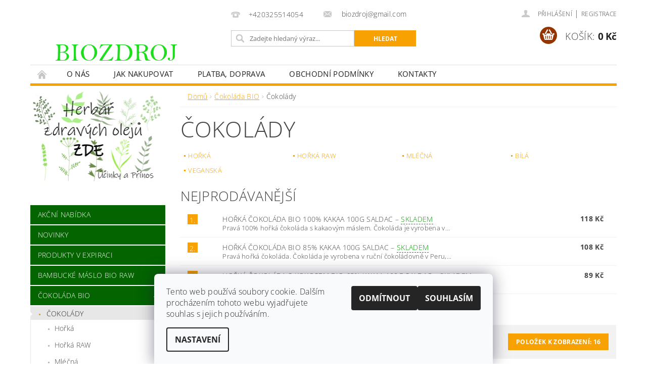

--- FILE ---
content_type: text/html; charset=utf-8
request_url: https://www.biozdroj.cz/cokolady/
body_size: 22041
content:
<!DOCTYPE html>
<html id="css" xml:lang='cs' lang='cs' class="external-fonts-loaded">
    <head>
        <link rel="preconnect" href="https://cdn.myshoptet.com" /><link rel="dns-prefetch" href="https://cdn.myshoptet.com" /><link rel="preload" href="https://cdn.myshoptet.com/prj/dist/master/cms/libs/jquery/jquery-1.11.3.min.js" as="script" />        <script>
dataLayer = [];
dataLayer.push({'shoptet' : {
    "pageId": 1520,
    "pageType": "category",
    "currency": "CZK",
    "currencyInfo": {
        "decimalSeparator": ",",
        "exchangeRate": 1,
        "priceDecimalPlaces": 2,
        "symbol": "K\u010d",
        "symbolLeft": 0,
        "thousandSeparator": " "
    },
    "language": "cs",
    "projectId": 130697,
    "category": {
        "guid": "0770e610-3e61-11eb-a065-0cc47a6c92bc",
        "path": "\u010cokol\u00e1da BIO | \u010cokol\u00e1dy",
        "parentCategoryGuid": "df907bba-3e50-11eb-a065-0cc47a6c92bc"
    },
    "cartInfo": {
        "id": null,
        "freeShipping": false,
        "freeShippingFrom": 1500,
        "leftToFreeGift": {
            "formattedPrice": "600 K\u010d",
            "priceLeft": 600
        },
        "freeGift": false,
        "leftToFreeShipping": {
            "priceLeft": 1500,
            "dependOnRegion": 0,
            "formattedPrice": "1 500 K\u010d"
        },
        "discountCoupon": [],
        "getNoBillingShippingPrice": {
            "withoutVat": 0,
            "vat": 0,
            "withVat": 0
        },
        "cartItems": [],
        "taxMode": "ORDINARY"
    },
    "cart": [],
    "customer": {
        "priceRatio": 1,
        "priceListId": 1,
        "groupId": null,
        "registered": false,
        "mainAccount": false
    }
}});
dataLayer.push({'cookie_consent' : {
    "marketing": "denied",
    "analytics": "denied"
}});
document.addEventListener('DOMContentLoaded', function() {
    shoptet.consent.onAccept(function(agreements) {
        if (agreements.length == 0) {
            return;
        }
        dataLayer.push({
            'cookie_consent' : {
                'marketing' : (agreements.includes(shoptet.config.cookiesConsentOptPersonalisation)
                    ? 'granted' : 'denied'),
                'analytics': (agreements.includes(shoptet.config.cookiesConsentOptAnalytics)
                    ? 'granted' : 'denied')
            },
            'event': 'cookie_consent'
        });
    });
});
</script>

        <meta http-equiv="content-type" content="text/html; charset=utf-8" />
        <title>Čokolády - Biozdroj všeho co potřebujete</title>

        <meta name="viewport" content="width=device-width, initial-scale=1.0" />
        <meta name="format-detection" content="telephone=no" />

        
            <meta property="og:type" content="website"><meta property="og:site_name" content="biozdroj.cz"><meta property="og:url" content="https://www.biozdroj.cz/cokolady/"><meta property="og:title" content="Čokolády - Biozdroj všeho co potřebujete"><meta name="author" content="Biozdroj všeho co potřebujete"><meta name="web_author" content="Shoptet.cz"><meta name="dcterms.rightsHolder" content="www.biozdroj.cz"><meta name="robots" content="index,follow"><meta property="og:image" content="https://cdn.myshoptet.com/usr/www.biozdroj.cz/user/front_images/ogImage/hp.png?t=1769119154"><meta property="og:description" content="Čokolády, Biozdroj všeho co potřebujete"><meta name="description" content="Čokolády, Biozdroj všeho co potřebujete">
        


        
        <noscript>
            <style media="screen">
                #category-filter-hover {
                    display: block !important;
                }
            </style>
        </noscript>
        
    <link href="https://cdn.myshoptet.com/prj/dist/master/cms/templates/frontend_templates/shared/css/font-face/open-sans.css" rel="stylesheet"><link href="https://cdn.myshoptet.com/prj/dist/master/shop/dist/font-shoptet-04.css.7d79974e5b4cdb582ad8.css" rel="stylesheet">    <script>
        var oldBrowser = false;
    </script>
    <!--[if lt IE 9]>
        <script src="https://cdnjs.cloudflare.com/ajax/libs/html5shiv/3.7.3/html5shiv.js"></script>
        <script>
            var oldBrowser = '<strong>Upozornění!</strong> Používáte zastaralý prohlížeč, který již není podporován. Prosím <a href="https://www.whatismybrowser.com/" target="_blank" rel="nofollow">aktualizujte svůj prohlížeč</a> a zvyšte své UX.';
        </script>
    <![endif]-->

        <style>:root {--color-primary: #f8a102;--color-primary-h: 39;--color-primary-s: 98%;--color-primary-l: 49%;--color-primary-hover: #036400;--color-primary-hover-h: 118;--color-primary-hover-s: 100%;--color-primary-hover-l: 20%;--color-secondary: #963400;--color-secondary-h: 21;--color-secondary-s: 100%;--color-secondary-l: 29%;--color-secondary-hover: #ce6301;--color-secondary-hover-h: 29;--color-secondary-hover-s: 99%;--color-secondary-hover-l: 41%;--color-tertiary: #000000;--color-tertiary-h: 0;--color-tertiary-s: 0%;--color-tertiary-l: 0%;--color-tertiary-hover: #000000;--color-tertiary-hover-h: 0;--color-tertiary-hover-s: 0%;--color-tertiary-hover-l: 0%;--color-header-background: #ffffff;--template-font: "Open Sans";--template-headings-font: "Open Sans";--header-background-url: none;--cookies-notice-background: #F8FAFB;--cookies-notice-color: #252525;--cookies-notice-button-hover: #27263f;--cookies-notice-link-hover: #3b3a5f;--templates-update-management-preview-mode-content: "Náhled aktualizací šablony je aktivní pro váš prohlížeč."}</style>

        <style>:root {--logo-x-position: 29px;--logo-y-position: 63px;--front-image-x-position: 3px;--front-image-y-position: 1px;}</style>

        <link href="https://cdn.myshoptet.com/prj/dist/master/shop/dist/main-04.css.55ec9317567af1708cb4.css" rel="stylesheet" media="screen" />

        <link rel="stylesheet" href="https://cdn.myshoptet.com/prj/dist/master/cms/templates/frontend_templates/_/css/print.css" media="print" />
                            <link rel="shortcut icon" href="/favicon.ico" type="image/x-icon" />
                                    <link rel="canonical" href="https://www.biozdroj.cz/cokolady/" />
        
        
        
            <script>
        var _hwq = _hwq || [];
        _hwq.push(['setKey', '3FE02C8B619E6F59C1C175A531FB725C']);
        _hwq.push(['setTopPos', '200']);
        _hwq.push(['showWidget', '21']);
        (function() {
            var ho = document.createElement('script');
            ho.src = 'https://cz.im9.cz/direct/i/gjs.php?n=wdgt&sak=3FE02C8B619E6F59C1C175A531FB725C';
            var s = document.getElementsByTagName('script')[0]; s.parentNode.insertBefore(ho, s);
        })();
    </script>

                
                    
                <script>var shoptet = shoptet || {};shoptet.abilities = {"about":{"generation":2,"id":"04"},"config":{"category":{"product":{"image_size":"detail_alt_1"}},"navigation_breakpoint":991,"number_of_active_related_products":2,"product_slider":{"autoplay":false,"autoplay_speed":3000,"loop":true,"navigation":true,"pagination":true,"shadow_size":0}},"elements":{"recapitulation_in_checkout":true},"feature":{"directional_thumbnails":false,"extended_ajax_cart":false,"extended_search_whisperer":false,"fixed_header":false,"images_in_menu":false,"product_slider":false,"simple_ajax_cart":true,"smart_labels":false,"tabs_accordion":false,"tabs_responsive":false,"top_navigation_menu":false,"user_action_fullscreen":false}};shoptet.design = {"template":{"name":"Pop","colorVariant":"Zirkon"},"layout":{"homepage":"catalog3","subPage":"catalog4","productDetail":"catalog4"},"colorScheme":{"conversionColor":"#963400","conversionColorHover":"#ce6301","color1":"#f8a102","color2":"#036400","color3":"#000000","color4":"#000000"},"fonts":{"heading":"Open Sans","text":"Open Sans"},"header":{"backgroundImage":null,"image":"https:\/\/www.biozdroj.czuser\/front_images\/krajina_biozdroj_web3.jpg","logo":"https:\/\/www.biozdroj.czuser\/logos\/jen_logo_mensi_svitive_zelena-3.png","color":"#ffffff"},"background":{"enabled":false,"color":null,"image":null}};shoptet.config = {};shoptet.events = {};shoptet.runtime = {};shoptet.content = shoptet.content || {};shoptet.updates = {};shoptet.messages = [];shoptet.messages['lightboxImg'] = "Obrázek";shoptet.messages['lightboxOf'] = "z";shoptet.messages['more'] = "Více";shoptet.messages['cancel'] = "Zrušit";shoptet.messages['removedItem'] = "Položka byla odstraněna z košíku.";shoptet.messages['discountCouponWarning'] = "Zapomněli jste uplatnit slevový kupón. Pro pokračování jej uplatněte pomocí tlačítka vedle vstupního pole, nebo jej smažte.";shoptet.messages['charsNeeded'] = "Prosím, použijte minimálně 3 znaky!";shoptet.messages['invalidCompanyId'] = "Neplané IČ, povoleny jsou pouze číslice";shoptet.messages['needHelp'] = "Potřebujete pomoc?";shoptet.messages['showContacts'] = "Zobrazit kontakty";shoptet.messages['hideContacts'] = "Skrýt kontakty";shoptet.messages['ajaxError'] = "Došlo k chybě; obnovte prosím stránku a zkuste to znovu.";shoptet.messages['variantWarning'] = "Zvolte prosím variantu produktu.";shoptet.messages['chooseVariant'] = "Zvolte variantu";shoptet.messages['unavailableVariant'] = "Tato varianta není dostupná a není možné ji objednat.";shoptet.messages['withVat'] = "včetně DPH";shoptet.messages['withoutVat'] = "bez DPH";shoptet.messages['toCart'] = "Do košíku";shoptet.messages['emptyCart'] = "Prázdný košík";shoptet.messages['change'] = "Změnit";shoptet.messages['chosenBranch'] = "Zvolená pobočka";shoptet.messages['validatorRequired'] = "Povinné pole";shoptet.messages['validatorEmail'] = "Prosím vložte platnou e-mailovou adresu";shoptet.messages['validatorUrl'] = "Prosím vložte platnou URL adresu";shoptet.messages['validatorDate'] = "Prosím vložte platné datum";shoptet.messages['validatorNumber'] = "Vložte číslo";shoptet.messages['validatorDigits'] = "Prosím vložte pouze číslice";shoptet.messages['validatorCheckbox'] = "Zadejte prosím všechna povinná pole";shoptet.messages['validatorConsent'] = "Bez souhlasu nelze odeslat.";shoptet.messages['validatorPassword'] = "Hesla se neshodují";shoptet.messages['validatorInvalidPhoneNumber'] = "Vyplňte prosím platné telefonní číslo bez předvolby.";shoptet.messages['validatorInvalidPhoneNumberSuggestedRegion'] = "Neplatné číslo — navržený region: %1";shoptet.messages['validatorInvalidCompanyId'] = "Neplatné IČ, musí být ve tvaru jako %1";shoptet.messages['validatorFullName'] = "Nezapomněli jste příjmení?";shoptet.messages['validatorHouseNumber'] = "Prosím zadejte správné číslo domu";shoptet.messages['validatorZipCode'] = "Zadané PSČ neodpovídá zvolené zemi";shoptet.messages['validatorShortPhoneNumber'] = "Telefonní číslo musí mít min. 8 znaků";shoptet.messages['choose-personal-collection'] = "Prosím vyberte místo doručení u osobního odběru, není zvoleno.";shoptet.messages['choose-external-shipping'] = "Upřesněte prosím vybraný způsob dopravy";shoptet.messages['choose-ceska-posta'] = "Pobočka České Pošty není určena, zvolte prosím některou";shoptet.messages['choose-hupostPostaPont'] = "Pobočka Maďarské pošty není vybrána, zvolte prosím nějakou";shoptet.messages['choose-postSk'] = "Pobočka Slovenské pošty není zvolena, vyberte prosím některou";shoptet.messages['choose-ulozenka'] = "Pobočka Uloženky nebyla zvolena, prosím vyberte některou";shoptet.messages['choose-zasilkovna'] = "Pobočka Zásilkovny nebyla zvolena, prosím vyberte některou";shoptet.messages['choose-ppl-cz'] = "Pobočka PPL ParcelShop nebyla vybrána, vyberte prosím jednu";shoptet.messages['choose-glsCz'] = "Pobočka GLS ParcelShop nebyla zvolena, prosím vyberte některou";shoptet.messages['choose-dpd-cz'] = "Ani jedna z poboček služby DPD Parcel Shop nebyla zvolená, prosím vyberte si jednu z možností.";shoptet.messages['watchdogType'] = "Je zapotřebí vybrat jednu z možností u sledování produktu.";shoptet.messages['watchdog-consent-required'] = "Musíte zaškrtnout všechny povinné souhlasy";shoptet.messages['watchdogEmailEmpty'] = "Prosím vyplňte e-mail";shoptet.messages['privacyPolicy'] = 'Musíte souhlasit s ochranou osobních údajů';shoptet.messages['amountChanged'] = '(množství bylo změněno)';shoptet.messages['unavailableCombination'] = 'Není k dispozici v této kombinaci';shoptet.messages['specifyShippingMethod'] = 'Upřesněte dopravu';shoptet.messages['PIScountryOptionMoreBanks'] = 'Možnost platby z %1 bank';shoptet.messages['PIScountryOptionOneBank'] = 'Možnost platby z 1 banky';shoptet.messages['PIScurrencyInfoCZK'] = 'V měně CZK lze zaplatit pouze prostřednictvím českých bank.';shoptet.messages['PIScurrencyInfoHUF'] = 'V měně HUF lze zaplatit pouze prostřednictvím maďarských bank.';shoptet.messages['validatorVatIdWaiting'] = "Ověřujeme";shoptet.messages['validatorVatIdValid'] = "Ověřeno";shoptet.messages['validatorVatIdInvalid'] = "DIČ se nepodařilo ověřit, i přesto můžete objednávku dokončit";shoptet.messages['validatorVatIdInvalidOrderForbid'] = "Zadané DIČ nelze nyní ověřit, protože služba ověřování je dočasně nedostupná. Zkuste opakovat zadání později, nebo DIČ vymažte s vaši objednávku dokončete v režimu OSS. Případně kontaktujte prodejce.";shoptet.messages['validatorVatIdInvalidOssRegime'] = "Zadané DIČ nemůže být ověřeno, protože služba ověřování je dočasně nedostupná. Vaše objednávka bude dokončena v režimu OSS. Případně kontaktujte prodejce.";shoptet.messages['previous'] = "Předchozí";shoptet.messages['next'] = "Následující";shoptet.messages['close'] = "Zavřít";shoptet.messages['imageWithoutAlt'] = "Tento obrázek nemá popisek";shoptet.messages['newQuantity'] = "Nové množství:";shoptet.messages['currentQuantity'] = "Aktuální množství:";shoptet.messages['quantityRange'] = "Prosím vložte číslo v rozmezí %1 a %2";shoptet.messages['skipped'] = "Přeskočeno";shoptet.messages.validator = {};shoptet.messages.validator.nameRequired = "Zadejte jméno a příjmení.";shoptet.messages.validator.emailRequired = "Zadejte e-mailovou adresu (např. jan.novak@example.com).";shoptet.messages.validator.phoneRequired = "Zadejte telefonní číslo.";shoptet.messages.validator.messageRequired = "Napište komentář.";shoptet.messages.validator.descriptionRequired = shoptet.messages.validator.messageRequired;shoptet.messages.validator.captchaRequired = "Vyplňte bezpečnostní kontrolu.";shoptet.messages.validator.consentsRequired = "Potvrďte svůj souhlas.";shoptet.messages.validator.scoreRequired = "Zadejte počet hvězdiček.";shoptet.messages.validator.passwordRequired = "Zadejte heslo, které bude obsahovat min. 4 znaky.";shoptet.messages.validator.passwordAgainRequired = shoptet.messages.validator.passwordRequired;shoptet.messages.validator.currentPasswordRequired = shoptet.messages.validator.passwordRequired;shoptet.messages.validator.birthdateRequired = "Zadejte datum narození.";shoptet.messages.validator.billFullNameRequired = "Zadejte jméno a příjmení.";shoptet.messages.validator.deliveryFullNameRequired = shoptet.messages.validator.billFullNameRequired;shoptet.messages.validator.billStreetRequired = "Zadejte název ulice.";shoptet.messages.validator.deliveryStreetRequired = shoptet.messages.validator.billStreetRequired;shoptet.messages.validator.billHouseNumberRequired = "Zadejte číslo domu.";shoptet.messages.validator.deliveryHouseNumberRequired = shoptet.messages.validator.billHouseNumberRequired;shoptet.messages.validator.billZipRequired = "Zadejte PSČ.";shoptet.messages.validator.deliveryZipRequired = shoptet.messages.validator.billZipRequired;shoptet.messages.validator.billCityRequired = "Zadejte název města.";shoptet.messages.validator.deliveryCityRequired = shoptet.messages.validator.billCityRequired;shoptet.messages.validator.companyIdRequired = "Zadejte IČ.";shoptet.messages.validator.vatIdRequired = "Zadejte DIČ.";shoptet.messages.validator.billCompanyRequired = "Zadejte název společnosti.";shoptet.messages['loading'] = "Načítám…";shoptet.messages['stillLoading'] = "Stále načítám…";shoptet.messages['loadingFailed'] = "Načtení se nezdařilo. Zkuste to znovu.";shoptet.messages['productsSorted'] = "Produkty seřazeny.";shoptet.messages['formLoadingFailed'] = "Formulář se nepodařilo načíst. Zkuste to prosím znovu.";shoptet.messages.moreInfo = "Více informací";shoptet.config.orderingProcess = {active: false,step: false};shoptet.config.documentsRounding = '3';shoptet.config.documentPriceDecimalPlaces = '0';shoptet.config.thousandSeparator = ' ';shoptet.config.decSeparator = ',';shoptet.config.decPlaces = '2';shoptet.config.decPlacesSystemDefault = '2';shoptet.config.currencySymbol = 'Kč';shoptet.config.currencySymbolLeft = '0';shoptet.config.defaultVatIncluded = 1;shoptet.config.defaultProductMaxAmount = 9999;shoptet.config.inStockAvailabilityId = -1;shoptet.config.defaultProductMaxAmount = 9999;shoptet.config.inStockAvailabilityId = -1;shoptet.config.cartActionUrl = '/action/Cart';shoptet.config.advancedOrderUrl = '/action/Cart/GetExtendedOrder/';shoptet.config.cartContentUrl = '/action/Cart/GetCartContent/';shoptet.config.stockAmountUrl = '/action/ProductStockAmount/';shoptet.config.addToCartUrl = '/action/Cart/addCartItem/';shoptet.config.removeFromCartUrl = '/action/Cart/deleteCartItem/';shoptet.config.updateCartUrl = '/action/Cart/setCartItemAmount/';shoptet.config.addDiscountCouponUrl = '/action/Cart/addDiscountCoupon/';shoptet.config.setSelectedGiftUrl = '/action/Cart/setSelectedGift/';shoptet.config.rateProduct = '/action/ProductDetail/RateProduct/';shoptet.config.customerDataUrl = '/action/OrderingProcess/step2CustomerAjax/';shoptet.config.registerUrl = '/registrace/';shoptet.config.agreementCookieName = 'site-agreement';shoptet.config.cookiesConsentUrl = '/action/CustomerCookieConsent/';shoptet.config.cookiesConsentIsActive = 1;shoptet.config.cookiesConsentOptAnalytics = 'analytics';shoptet.config.cookiesConsentOptPersonalisation = 'personalisation';shoptet.config.cookiesConsentOptNone = 'none';shoptet.config.cookiesConsentRefuseDuration = 7;shoptet.config.cookiesConsentName = 'CookiesConsent';shoptet.config.agreementCookieExpire = 0;shoptet.config.cookiesConsentSettingsUrl = '/cookies-settings/';shoptet.config.fonts = {"google":{"attributes":"300,400,600,700,900:latin-ext","families":["Open Sans"],"urls":["https:\/\/cdn.myshoptet.com\/prj\/dist\/master\/cms\/templates\/frontend_templates\/shared\/css\/font-face\/open-sans.css"]},"custom":{"families":["shoptet"],"urls":["https:\/\/cdn.myshoptet.com\/prj\/dist\/master\/shop\/dist\/font-shoptet-04.css.7d79974e5b4cdb582ad8.css"]}};shoptet.config.mobileHeaderVersion = '1';shoptet.config.fbCAPIEnabled = false;shoptet.config.fbPixelEnabled = false;shoptet.config.fbCAPIUrl = '/action/FacebookCAPI/';shoptet.content.regexp = /strana-[0-9]+[\/]/g;shoptet.content.colorboxHeader = '<div class="colorbox-html-content">';shoptet.content.colorboxFooter = '</div>';shoptet.customer = {};shoptet.csrf = shoptet.csrf || {};shoptet.csrf.token = 'csrf_S4oW+UdX3721022c9eeab8cf';shoptet.csrf.invalidTokenModal = '<div><h2>Přihlaste se prosím znovu</h2><p>Omlouváme se, ale Váš CSRF token pravděpodobně vypršel. Abychom mohli udržet Vaši bezpečnost na co největší úrovni potřebujeme, abyste se znovu přihlásili.</p><p>Děkujeme za pochopení.</p><div><a href="/login/?backTo=%2Fcokolady%2F">Přihlášení</a></div></div> ';shoptet.csrf.formsSelector = 'csrf-enabled';shoptet.csrf.submitListener = true;shoptet.csrf.validateURL = '/action/ValidateCSRFToken/Index/';shoptet.csrf.refreshURL = '/action/RefreshCSRFTokenNew/Index/';shoptet.csrf.enabled = true;shoptet.config.googleAnalytics ||= {};shoptet.config.googleAnalytics.isGa4Enabled = true;shoptet.config.googleAnalytics.route ||= {};shoptet.config.googleAnalytics.route.ua = "UA";shoptet.config.googleAnalytics.route.ga4 = "GA4";shoptet.config.ums_a11y_category_page = true;shoptet.config.discussion_rating_forms = false;shoptet.config.ums_forms_redesign = false;shoptet.config.showPriceWithoutVat = '';shoptet.config.ums_a11y_login = false;</script>
        <script src="https://cdn.myshoptet.com/prj/dist/master/cms/libs/jquery/jquery-1.11.3.min.js"></script><script src="https://cdn.myshoptet.com/prj/dist/master/cms/libs/jquery/jquery-migrate-1.4.1.min.js"></script><script src="https://cdn.myshoptet.com/prj/dist/master/cms/libs/jquery/jquery-ui-1.8.24.min.js"></script>
    <script src="https://cdn.myshoptet.com/prj/dist/master/shop/dist/main-04.js.cd0f12ca7fcb266dd765.js"></script>
<script src="https://cdn.myshoptet.com/prj/dist/master/shop/dist/shared-2g.js.aa13ef3ecca51cd89ec5.js"></script><script src="https://cdn.myshoptet.com/prj/dist/master/cms/libs/jqueryui/i18n/datepicker-cs.js"></script><script>if (window.self !== window.top) {const script = document.createElement('script');script.type = 'module';script.src = "https://cdn.myshoptet.com/prj/dist/master/shop/dist/editorPreview.js.e7168e827271d1c16a1d.js";document.body.appendChild(script);}</script>        <script>
            jQuery.extend(jQuery.cybergenicsFormValidator.messages, {
                required: "Povinné pole",
                email: "Prosím vložte platnou e-mailovou adresu",
                url: "Prosím vložte platnou URL adresu",
                date: "Prosím vložte platné datum",
                number: "Vložte číslo",
                digits: "Prosím vložte pouze číslice",
                checkbox: "Zadejte prosím všechna povinná pole",
                validatorConsent: "Bez souhlasu nelze odeslat.",
                password: "Hesla se neshodují",
                invalidPhoneNumber: "Vyplňte prosím platné telefonní číslo bez předvolby.",
                invalidCompanyId: 'Nevalidní IČ, musí mít přesně 8 čísel (před kratší IČ lze dát nuly)',
                fullName: "Nezapomněli jste příjmení?",
                zipCode: "Zadané PSČ neodpovídá zvolené zemi",
                houseNumber: "Prosím zadejte správné číslo domu",
                shortPhoneNumber: "Telefonní číslo musí mít min. 8 znaků",
                privacyPolicy: "Musíte souhlasit s ochranou osobních údajů"
            });
        </script>
                                    
                
        
        <!-- User include -->
                
        <!-- /User include -->
                                <!-- Global site tag (gtag.js) - Google Analytics -->
    <script async src="https://www.googletagmanager.com/gtag/js?id=UA-188339266-1"></script>
    <script>
        
        window.dataLayer = window.dataLayer || [];
        function gtag(){dataLayer.push(arguments);}
        

                    console.debug('default consent data');

            gtag('consent', 'default', {"ad_storage":"denied","analytics_storage":"denied","ad_user_data":"denied","ad_personalization":"denied","wait_for_update":500});
            dataLayer.push({
                'event': 'default_consent'
            });
        
        gtag('js', new Date());

                gtag('config', 'UA-188339266-1', { 'groups': "UA" });
        
        
                gtag('config', 'AW-435485167');
        
        
        
        
        
        
        
        
        
        
        
        
        
        
        
        
        
        
        document.addEventListener('DOMContentLoaded', function() {
            if (typeof shoptet.tracking !== 'undefined') {
                for (var id in shoptet.tracking.bannersList) {
                    gtag('event', 'view_promotion', {
                        "send_to": "UA",
                        "promotions": [
                            {
                                "id": shoptet.tracking.bannersList[id].id,
                                "name": shoptet.tracking.bannersList[id].name,
                                "position": shoptet.tracking.bannersList[id].position
                            }
                        ]
                    });
                }
            }

            shoptet.consent.onAccept(function(agreements) {
                if (agreements.length !== 0) {
                    console.debug('gtag consent accept');
                    var gtagConsentPayload =  {
                        'ad_storage': agreements.includes(shoptet.config.cookiesConsentOptPersonalisation)
                            ? 'granted' : 'denied',
                        'analytics_storage': agreements.includes(shoptet.config.cookiesConsentOptAnalytics)
                            ? 'granted' : 'denied',
                                                                                                'ad_user_data': agreements.includes(shoptet.config.cookiesConsentOptPersonalisation)
                            ? 'granted' : 'denied',
                        'ad_personalization': agreements.includes(shoptet.config.cookiesConsentOptPersonalisation)
                            ? 'granted' : 'denied',
                        };
                    console.debug('update consent data', gtagConsentPayload);
                    gtag('consent', 'update', gtagConsentPayload);
                    dataLayer.push(
                        { 'event': 'update_consent' }
                    );
                }
            });
        });
    </script>

                
                                                    </head>
        <body class="desktop id-1520 in-cokolady template-04 type-category page-category ajax-add-to-cart">
        
        <div id="fb-root"></div>
        <script>
            window.fbAsyncInit = function() {
                FB.init({
//                    appId            : 'your-app-id',
                    autoLogAppEvents : true,
                    xfbml            : true,
                    version          : 'v19.0'
                });
            };
        </script>
        <script async defer crossorigin="anonymous" src="https://connect.facebook.net/cs_CZ/sdk.js"></script>
        
                
        
        <div id="main-wrapper">
            <div id="main-wrapper-in" class="large-12 medium-12 small-12">
                <div id="main" class="large-12 medium-12 small-12 row">

                    

                    <div id="header" class="large-12 medium-12 small-12 columns">
                        <header id="header-in" class="large-12 medium-12 small-12 clearfix">
                            
<div class="row">
    
                            <span data-picture id="header-image" class="vam" data-alt="Biozdroj všeho co potřebujete">
                <span data-src="https://cdn.myshoptet.com/prj/dist/master/cms/templates/frontend_templates/_/img/blank.gif"></span>
                <span data-src="https://cdn.myshoptet.com/usr/www.biozdroj.cz/user/front_images/krajina_biozdroj_web3.jpg" data-media="(min-width: 641px)"></span>
                <!--[if (lt IE 9) & (!IEMobile)]>
                    <span data-src="https://cdn.myshoptet.com/usr/www.biozdroj.cz/user/front_images/krajina_biozdroj_web3.jpg"></span>
                <![endif]-->
                <noscript><img src="https://cdn.myshoptet.com/usr/www.biozdroj.cz/user/front_images/krajina_biozdroj_web3.jpg" alt="Biozdroj všeho co potřebujete" id="header-image" /></noscript>
            </span>
                <div class="large-4 medium-4 small-6 columns">
                        <a href="/" title="Biozdroj všeho co potřebujete" id="logo" data-testid="linkWebsiteLogo"><img src="https://cdn.myshoptet.com/usr/www.biozdroj.cz/user/logos/jen_logo_mensi_svitive_zelena-3.png" alt="Biozdroj všeho co potřebujete" /></a>
        </div>
    
    
        <div class="large-4 medium-4 small-12 columns">
                                                <div class="large-12 row collapse header-contacts">
                                                                                       <div class="large-6 medium-12 small-6 header-phone columns left">
                    <a href="tel:+420325514054" title="Telefon"><span>+420325514054</span></a>
                    </div>
                                                    <div class="large-6 medium-12 small-6 header-email columns left">
                                                    <a href="mailto:biozdroj@gmail.com"><span>
                            biozdroj@gmail.com</span></a>
                                            </div>
                            </div>
            
                        <div class="searchform large-12 medium-12 small-12" itemscope itemtype="https://schema.org/WebSite">
                <meta itemprop="headline" content="Čokolády"/>
<meta itemprop="url" content="https://www.biozdroj.cz"/>
        <meta itemprop="text" content="Čokolády, Biozdroj všeho co potřebujete"/>

                <form class="search-whisperer-wrap-v1 search-whisperer-wrap" action="/action/ProductSearch/prepareString/" method="post" itemprop="potentialAction" itemscope itemtype="https://schema.org/SearchAction" data-testid="searchForm">
                    <fieldset>
                        <meta itemprop="target" content="https://www.biozdroj.cz/vyhledavani/?string={string}"/>
                        <div class="large-8 medium-8 small-12 left">
                            <input type="hidden" name="language" value="cs" />
                            <input type="search" name="string" itemprop="query-input" class="s-word" placeholder="Zadejte hledaný výraz..." autocomplete="off" data-testid="searchInput" />
                        </div>
                        <div class="tar large-4 medium-4 small-2 left b-search-wrap">
                            <input type="submit" value="Hledat" class="b-search tiny button" data-testid="searchBtn" />
                        </div>
                        <div class="search-whisperer-container-js"></div>
                        <div class="search-notice large-12 medium-12 small-12" data-testid="searchMsg">Prosím, použijte minimálně 3 znaky!</div>
                    </fieldset>
                </form>
            </div>
        </div>
    
    
        <div class="large-4 medium-4 small-12 columns">
                        <div id="top-links" class="large-12 medium-12 small-12">
                <span class="responsive-mobile-visible responsive-all-hidden box-account-links-trigger-wrap">
                    <span class="box-account-links-trigger"></span>
                </span>
                <ul class="responsive-mobile-hidden box-account-links list-inline list-reset">
                    
                                                                                                                        <li>
                                        <a class="icon-account-login" href="/login/?backTo=%2Fcokolady%2F" title="Přihlášení" data-testid="signin" rel="nofollow"><span>Přihlášení</span></a>
                                    </li>
                                    <li>
                                        <span class="responsive-mobile-hidden"> |</span>
                                        <a href="/registrace/" title="Registrace" data-testid="headerSignup" rel="nofollow">Registrace</a>
                                    </li>
                                                                                                        
                </ul>
            </div>
                        
                                            
                <div class="place-cart-here">
                    <div id="header-cart-wrapper" class="header-cart-wrapper menu-element-wrap">
    <a href="/kosik/" id="header-cart" class="header-cart" data-testid="headerCart" rel="nofollow">
        <span class="responsive-mobile-hidden">Košík:</span>
        
        <strong class="header-cart-price" data-testid="headerCartPrice">
            0 Kč
        </strong>
    </a>

    <div id="cart-recapitulation" class="cart-recapitulation menu-element-submenu align-right hover-hidden" data-testid="popupCartWidget">
                    <div class="cart-reca-single darken tac" data-testid="cartTitle">
                Váš nákupní košík je prázdný            </div>
            </div>
</div>
                </div>
                    </div>
    
</div>

             <nav id="menu" class="large-12 medium-12 small-12"><ul class="inline-list list-inline valign-top-inline left"><li class="first-line"><a href="/" id="a-home" data-testid="headerMenuItem">Úvodní stránka</a></li><li class="menu-item-1183">
    <a href="/o-nas/" data-testid="headerMenuItem">
        o nás
    </a>
</li><li class="menu-item-27">
    <a href="/jak-nakupovat/" data-testid="headerMenuItem">
        Jak nakupovat
    </a>
</li><li class="menu-item-1171">
    <a href="/platba-doprava/" data-testid="headerMenuItem">
        Platba, doprava
    </a>
</li><li class="menu-item-1174">
    <a href="/obchodni-podminky/" data-testid="headerMenuItem">
        Obchodní podmínky
    </a>
</li><li class="menu-item-1180">
    <a href="/kontakty-2/" data-testid="headerMenuItem">
        kontakty
    </a>
</li></ul><div id="menu-helper-wrapper"><div id="menu-helper" data-testid="hamburgerMenu">&nbsp;</div><ul id="menu-helper-box"></ul></div></nav>

<script>
    $(document).ready(function() {
        checkSearchForm($('.searchform'), "Prosím, použijte minimálně 3 znaky!");
    });
    var userOptions = {
        carousel : {
            stepTimer : 5000,
            fadeTimer : 800
        }
    };
</script>

                        </header>
                    </div>
                    <div id="main-in" class="large-12 medium-12 small-12 columns">
                        <div id="main-in-in" class="large-12 medium-12 small-12">
                            
                            <div id="content" class="large-12 medium-12 small-12 row">
                                
                                                                            <aside id="column-l" class="large-3 medium-3 small-12 columns">
                                            <div id="column-l-in">
                                                                                                                <div class="banner banner6" ><a href="http://www.leciveoleje.cz/" data-ec-promo-id="92" target="_blank" class="extended-empty" ><img src="https://cdn.myshoptet.com/usr/www.biozdroj.cz/user/banners/herbar_kresba_doplneni1_web.png?6026eab0" fetchpriority="high" alt="Herbář olejů" width="268" height="186" /></a></div>
                                                                                                                    <div class="box-even">
                        
<div id="categories">
                        <div class="categories cat-01 expanded" id="cat-1403">
                <div class="topic"><a href="/akcni-nabidka/" class="expanded">Akční nabídka</a></div>
        

    </div>
            <div class="categories cat-02 expanded" id="cat-1406">
                <div class="topic"><a href="/novinky/" class="expanded">Novinky</a></div>
        

    </div>
            <div class="categories cat-01 expanded" id="cat-1481">
                <div class="topic"><a href="/produkty-v-expiraci/" class="expanded">Produkty v expiraci</a></div>
        

    </div>
            <div class="categories cat-02 expanded" id="cat-1754">
                <div class="topic"><a href="/bambucke-maslo-bio-raw/" class="expanded">Bambucké máslo BIO RAW</a></div>
        

    </div>
            <div class="categories cat-01 expandable cat-active expanded" id="cat-1409">
                <div class="topic"><a href="/cokolada-bio/" class="expanded">Čokoláda BIO</a></div>
        
    <ul class="expanded">
                    <li class="active expandable expanded"><a href="/cokolady/" title="Čokolády">Čokolády</a>
                                <ul class="expanded">
                                                <li ><a href="/horka/" title="Hořká">Hořká</a>
                                                            </li>                                     <li ><a href="/horka-raw/" title="Hořká RAW">Hořká RAW</a>
                                                            </li>                                     <li ><a href="/mlecna/" title="Mléčná">Mléčná</a>
                                                            </li>                                     <li ><a href="/bila/" title="Bílá">Bílá</a>
                                                            </li>                                     <li ><a href="/veganska/" title="Veganská">Veganská</a>
                                                            </li>                     </ul>                     </li>                 <li ><a href="/pasty/" title="Pasty">Pasty</a>
            </li>     </ul> 
    </div>
            <div class="categories cat-02" id="cat-2078">
                <div class="topic"><a href="/caj/">Čaj</a></div>
        

    </div>
            <div class="categories cat-01 expanded" id="cat-2074">
                <div class="topic"><a href="/diomedea-vyzivove-smesi/" class="expanded">Diomedea Výživové směsi</a></div>
        

    </div>
            <div class="categories cat-02 expanded" id="cat-1427">
                <div class="topic"><a href="/dzemy-bio/" class="expanded">Džemy BIO</a></div>
        

    </div>
            <div class="categories cat-01 expanded" id="cat-2081">
                <div class="topic"><a href="/doplnky-stravy/" class="expanded">Doplňky stravy</a></div>
        

    </div>
            <div class="categories cat-02 expandable" id="cat-1412">
                <div class="topic"><a href="/kakao-bio/">Kakao BIO</a></div>
        
    <ul >
                    <li ><a href="/kakao/" title="Kakao">Kakao</a>
                            </li>                 <li ><a href="/kakaove-boby/" title="Kakaové boby">Kakaové boby</a>
                            </li>                 <li ><a href="/kakaove-maslo/" title="Kakaové máslo">Kakaové máslo</a>
                            </li>     </ul> 
    </div>
            <div class="categories cat-01 expandable" id="cat-1415">
                <div class="topic"><a href="/kava-bio/">Káva BIO</a></div>
        
    <ul >
                    <li ><a href="/prazena-mleta-kava/" title="Pražená mletá káva">Pražená mletá káva</a>
                            </li>                 <li ><a href="/prazena-zrnkova-kava/" title="Pražená zrnková káva">Pražená zrnková káva</a>
                            </li>                 <li ><a href="/raw-zelena-kava/" title="RAW zelená káva">RAW zelená káva</a>
                            </li>     </ul> 
    </div>
            <div class="categories cat-02" id="cat-2087">
                <div class="topic"><a href="/kavoviny/">Kávoviny</a></div>
        

    </div>
            <div class="categories cat-01 expanded" id="cat-1556">
                <div class="topic"><a href="/koreni-a-sul/" class="expanded">Koření a sůl</a></div>
        

    </div>
            <div class="categories cat-02" id="cat-2052">
                <div class="topic"><a href="/medy/">Medy</a></div>
        

    </div>
            <div class="categories cat-01 expanded" id="cat-1418">
                <div class="topic"><a href="/mouky-a-vlocky-bio/" class="expanded">Mouky a vločky BIO</a></div>
        

    </div>
            <div class="categories cat-02 expanded" id="cat-1454">
                <div class="topic"><a href="/oleje-kosmeticke/" class="expanded">Oleje kosmetické</a></div>
        

    </div>
            <div class="categories cat-01 expandable" id="cat-1457">
                <div class="topic"><a href="/oleje-panenske/">Oleje panenské</a></div>
        
    <ul >
                    <li ><a href="/avokadovy-olej/" title="Avokádový olej">Avokádový olej</a>
                            </li>                 <li ><a href="/arasidovy-olej/" title="Arašídový olej">Arašídový olej</a>
                            </li>                 <li ><a href="/arganovy-olej/" title="Arganový olej">Arganový olej</a>
                            </li>                 <li ><a href="/brokolicovy-olej/" title="Brokolicový olej">Brokolicový olej</a>
                            </li>                 <li ><a href="/brutnakovy-olej/" title="Brutnákový olej">Brutnákový olej</a>
                            </li>                 <li ><a href="/dynovy-olej/" title="Dýňový olej">Dýňový olej</a>
                            </li>                 <li ><a href="/hroznovy-olej/" title="Hroznový olej">Hroznový olej</a>
                            </li>                 <li ><a href="/chia-olej/" title="Chia olej">Chia olej</a>
                            </li>                 <li ><a href="/kminovy-olej/" title="Kmínový olej">Kmínový olej</a>
                            </li>                 <li ><a href="/kokosovy-olej/" title="Kokosový olej">Kokosový olej</a>
                            </li>                 <li ><a href="/konopny-olej/" title="Konopný olej">Konopný olej</a>
                            </li>                 <li ><a href="/koprovy-olej/" title="Koprový olej">Koprový olej</a>
                            </li>                 <li ><a href="/lneny-olej/" title="Lněný olej">Lněný olej</a>
                            </li>                 <li ><a href="/makadamovy-olej/" title="Makadamový olej">Makadamový olej</a>
                            </li>                 <li ><a href="/makovy-olej/" title="Makový olej">Makový olej</a>
                            </li>                 <li ><a href="/mandlovy-olej/" title="Mandlový olej">Mandlový olej</a>
                            </li>                 <li ><a href="/merunkovy-olej/" title="Meruňkový olej">Meruňkový olej</a>
                            </li>                 <li ><a href="/olej-z-cerneho-kminu/" title="Olej z černého kmínu">Olej z černého kmínu</a>
                            </li>                 <li ><a href="/olej-z-kukuricnych-klicku/" title="Olej z kukuřičných klíčků">Olej z kukuřičných klíčků</a>
                            </li>                 <li ><a href="/olej-z-psenicnych-klicku/" title="Olej z pšeničných klíčků">Olej z pšeničných klíčků</a>
                            </li>                 <li ><a href="/olej-z-perilly/" title="Olej z Perilly">Olej z Perilly</a>
                            </li>                 <li ><a href="/olej-ze-semen-pepre-cerneho/" title="Olej ze semen pepře černého">Olej ze semen pepře černého</a>
                            </li>                 <li ><a href="/olej-z-vlasskeho-orechu/" title="Olej z vlašského ořechu">Olej z vlašského ořechu</a>
                            </li>                 <li ><a href="/olivovy-olej/" title="Olivový olej">Olivový olej</a>
                            </li>                 <li ><a href="/ostropestrecovy-olej/" title="Ostropestřecový olej">Ostropestřecový olej</a>
                            </li>                 <li ><a href="/palmovy-olej/" title="Palmový olej">Palmový olej</a>
                            </li>                 <li ><a href="/paprikovy-olej/" title="Paprikový olej">Paprikový olej</a>
                            </li>                 <li ><a href="/paraorechovy-olej/" title="Paraořechový olej">Paraořechový olej</a>
                            </li>                 <li ><a href="/petrzelovy-olej/" title="Petrželový olej">Petrželový olej</a>
                            </li>                 <li ><a href="/pupalkovy-olej/" title="Pupalkový olej">Pupalkový olej</a>
                            </li>                 <li ><a href="/rakytnikovy-olej/" title="Rakytníkový olej">Rakytníkový olej</a>
                            </li>                 <li ><a href="/rybizovy-olej/" title="Rybízový olej">Rybízový olej</a>
                            </li>                 <li ><a href="/sacha-inchi/" title="Sacha Inchi">Sacha Inchi</a>
                            </li>                 <li ><a href="/sezamovy-olej/" title="Sezamový olej">Sezamový olej</a>
                            </li>                 <li ><a href="/slunecnicovy-olej/" title="Slunečnicový olej">Slunečnicový olej</a>
                            </li>                 <li ><a href="/sojovy-olej/" title="Sójový olej">Sójový olej</a>
                            </li>                 <li ><a href="/svetlicovy-olej/" title="Světlicový olej">Světlicový olej</a>
                            </li>                 <li ><a href="/sipkovy-olej/" title="Šípkový olej">Šípkový olej</a>
                            </li>                 <li ><a href="/visnovy-olej/" title="Višňový olej">Višňový olej</a>
                            </li>     </ul> 
    </div>
            <div class="categories cat-02 expanded" id="cat-1460">
                <div class="topic"><a href="/oleje-rafinovane/" class="expanded">Oleje rafinované</a></div>
        

    </div>
            <div class="categories cat-01 expanded" id="cat-1463">
                <div class="topic"><a href="/prirodni-sladidlo-panela-bio/" class="expanded">Přírodní sladidlo Panela BIO</a></div>
        

    </div>
            <div class="categories cat-02 expanded" id="cat-1469">
                <div class="topic"><a href="/superpotraviny-bio-i-nebio/" class="expanded">Superpotraviny BIO i neBIO</a></div>
        

    </div>
            <div class="categories cat-01 expanded" id="cat-1472">
                <div class="topic"><a href="/susene-ovoce-bio/" class="expanded">Sušené ovoce BIO</a></div>
        

    </div>
            <div class="categories cat-02 expanded" id="cat-1475">
                <div class="topic"><a href="/stavy/" class="expanded">Šťávy</a></div>
        

    </div>
            <div class="categories cat-01" id="cat-1956">
                <div class="topic"><a href="/knihy/">Knihy</a></div>
        

    </div>
            <div class="categories cat-02 expandable" id="cat-1478">
                <div class="topic"><a href="/vina-bio-i-nebio/">Vína BIO i neBIO</a></div>
        
    <ul >
                    <li class="active expandable expanded"><a href="/bio-vina-ceska/" title="BIO vína česká">BIO vína česká</a>
                                <ul class="expanded">
                                                <li ><a href="/bila-vina/" title="Bílá vína">Bílá vína</a>
                                                            </li>                                     <li ><a href="/ruzova-vina/" title="Růžová vína">Růžová vína</a>
                                                            </li>                                     <li ><a href="/cervena-vina/" title="Červená vína">Červená vína</a>
                                                            </li>                                     <li ><a href="/sekty/" title="Sekty">Sekty</a>
                                                            </li>                                     <li ><a href="/mlada-vina/" title="Mladá vína">Mladá vína</a>
                                                            </li>                     </ul>                     </li>                 <li ><a href="/recka-vina/" title="Řecká vína">Řecká vína</a>
                            </li>                 <li ><a href="/moldavska-vina/" title="Moldavská vína">Moldavská vína</a>
                            </li>     </ul> 
    </div>
            <div class="categories cat-01 expandable" id="cat-2013">
                <div class="topic"><a href="/substraty-a-hnojiva/">Substráty a hnojiva</a></div>
        
    <ul >
                    <li ><a href="/prirodni-bio-hnojiva/" title="Přírodní BIO Hnojiva">Přírodní BIO Hnojiva</a>
                            </li>                 <li ><a href="/substraty-lechuza-2/" title="Substráty Lechuza">Substráty Lechuza</a>
            </li>                 <li ><a href="/hnojiva-lechuza-2/" title="Hnojiva Lechuza">Hnojiva Lechuza</a>
            </li>                 <li ><a href="/substraty-managreen/" title="Substráty Managreen">Substráty Managreen</a>
                            </li>     </ul> 
    </div>
            <div class="categories cat-02 expandable" id="cat-1772">
                <div class="topic"><a href="/samozavlazovaci-kvetinace-lechuza/">Samozavlažovací květináče Lechuza</a></div>
        
    <ul >
                    <li ><a href="/cottage/" title="Cottage">Cottage</a>
            </li>                 <li ><a href="/color/" title="Color">Color</a>
                            </li>                 <li ><a href="/stolni-kvetinace/" title="Stolní květináče">Stolní květináče</a>
                            </li>                 <li ><a href="/stone/" title="Stone">Stone</a>
                            </li>                 <li ><a href="/drzaky-a-doplnky/" title="Držáky a doplňky">Držáky a doplňky</a>
                            </li>                 <li ><a href="/substraty-lechuza/" title="Substráty Lechuza">Substráty Lechuza</a>
                            </li>                 <li ><a href="/hnojiva-lechuza/" title="Hnojiva Lechuza">Hnojiva Lechuza</a>
                            </li>                 <li ><a href="/lechuza-pojezdove-podlozky/" title="LECHUZA Pojezdové podložky">LECHUZA Pojezdové podložky</a>
                            </li>                 <li ><a href="/trelaze/" title="Treláže">Treláže</a>
                            </li>                 <li ><a href="/sokly/" title="Sokly">Sokly</a>
                            </li>     </ul> 
    </div>
            <div class="categories cat-01 expandable" id="cat-1826">
                <div class="topic"><a href="/bronzove-naradi/">Bronzové nářadí</a></div>
        
    <ul >
                    <li ><a href="/lopaty/" title="Lopaty">Lopaty</a>
            </li>                 <li ><a href="/lopatky/" title="Lopatky">Lopatky</a>
            </li>                 <li ><a href="/plecky/" title="Plečky">Plečky</a>
            </li>                 <li ><a href="/hrabe/" title="Hrábě">Hrábě</a>
            </li>                 <li ><a href="/motyky/" title="Motyky">Motyky</a>
            </li>                 <li ><a href="/motycky/" title="Motyčky">Motyčky</a>
            </li>                 <li ><a href="/vidle/" title="Vidle">Vidle</a>
            </li>                 <li ><a href="/konve/" title="Konve">Konve</a>
            </li>                 <li ><a href="/vcelarske-rozperaky/" title="Včelařské rozpěráky">Včelařské rozpěráky</a>
            </li>                 <li ><a href="/sady-naradi/" title="Sady nářadí">Sady nářadí</a>
            </li>                 <li ><a href="/ryce/" title="Rýče">Rýče</a>
            </li>                 <li ><a href="/kypric/" title="Kypřič">Kypřič</a>
            </li>                 <li ><a href="/kopac/" title="Kopáč">Kopáč</a>
            </li>                 <li ><a href="/sazeci-koliky/" title="Sázecí kolíky">Sázecí kolíky</a>
            </li>                 <li ><a href="/srpy/" title="Srpy">Srpy</a>
            </li>                 <li ><a href="/vytrhavace-plevele-a-korenu/" title="Vytrhávače plevele a kořenů">Vytrhávače plevele a kořenů</a>
            </li>                 <li ><a href="/nastroje-k-zariznuti-okraju-travniku-a-deleni-trsu/" title="Nástroje k zaříznutí okrajů trávníků a dělení trsů">Nástroje k zaříznutí okrajů trávníků a dělení trsů</a>
                            </li>     </ul> 
    </div>
            <div class="categories cat-02 expanded" id="cat-1490">
                <div class="topic"><a href="/prislusenstvi-k-olejum/" class="expanded">Příslušenství k olejům</a></div>
        

    </div>
            <div class="categories cat-01 expandable" id="cat-1781">
                <div class="topic"><a href="/kosmetika-a-pece-o-telo/">Kosmetika a péče o tělo</a></div>
        
    <ul >
                    <li ><a href="/sampony/" title="Šampony">Šampony</a>
                            </li>                 <li ><a href="/kondicionery/" title="Kondicionéry">Kondicionéry</a>
                            </li>                 <li ><a href="/sprchove-gely/" title="Sprchové gely">Sprchové gely</a>
                            </li>                 <li ><a href="/telove-mleka/" title="Tělové mléka">Tělové mléka</a>
                            </li>                 <li ><a href="/balzamy-na-rty/" title="Balzámy na rty">Balzámy na rty</a>
                            </li>                 <li ><a href="/kremy-a-mleka-na-ruce/" title="Krémy a mléka na ruce">Krémy a mléka na ruce</a>
                            </li>                 <li ><a href="/kremy-na-paty/" title="Krémy na paty">Krémy na paty</a>
                            </li>                 <li ><a href="/zubni-pasty/" title="Zubní pasty">Zubní pasty</a>
                            </li>     </ul> 
    </div>
            <div class="categories cat-02 expanded" id="cat-1733">
                <div class="topic"><a href="/bio-kvalita/" class="expanded">BIO kvalita</a></div>
        

    </div>
            <div class="categories cat-01 expanded" id="cat-1736">
                <div class="topic"><a href="/bezlepkove-produkty/" class="expanded">Bezlepkové produkty</a></div>
        

    </div>
            <div class="categories cat-02 expanded" id="cat-1742">
                <div class="topic"><a href="/bez-pridaneho-cukru/" class="expanded">Bez přidaného cukru</a></div>
        

    </div>
            <div class="categories cat-01 expanded" id="cat-1745">
                <div class="topic"><a href="/bez-mleka/" class="expanded">Bez mléka</a></div>
        

    </div>
            <div class="categories cat-02 expanded" id="cat-1748">
                <div class="topic"><a href="/raw-produkty/" class="expanded">RAW produkty</a></div>
        

    </div>
        
                                    <div class="categories cat-01 expandable" id="cat-manufacturers" data-testid="brandsList">
                
                <div class="topic"><a href="https://www.biozdroj.cz/znacka/" data-testid="brandsText">Značky</a></div>
                <ul class="noDisplay">
                                            <li>
                            <a href="/znacka/agia-triada/" data-testid="brandName">Agia triada</a>
                        </li>
                                            <li>
                            <a href="/znacka/desert-essence/" data-testid="brandName">Desert essence</a>
                        </li>
                                            <li>
                            <a href="/znacka/greenspol/" data-testid="brandName">Greenspol</a>
                        </li>
                                            <li>
                            <a href="/znacka/greenspol-s-r-o-straky-68--289-25-straky/" data-testid="brandName">Greenspol sro</a>
                        </li>
                                            <li>
                            <a href="/znacka/lechuza/" data-testid="brandName">LECHUZA</a>
                        </li>
                                            <li>
                            <a href="/znacka/mexiko-import-s-r-o/" data-testid="brandName">Mexiko import s.r.o.</a>
                        </li>
                                            <li>
                            <a href="/znacka/salute-livi-dovoz-z-peru/" data-testid="brandName">Saldac</a>
                        </li>
                                            <li>
                            <a href="/znacka/solio/" data-testid="brandName">Solio</a>
                        </li>
                                            <li>
                            <a href="/znacka/vinne-sklepy-hutna-hora-s-r-o/" data-testid="brandName">Vinné sklepy Kutná Hora s.r.o</a>
                        </li>
                                    </ul>
            </div>
            
</div>

                    </div>
                                                                                                                                                        <div class="box-odd">
                        <div id="toplist" class="tac hide-for-small">
    
</div>

                    </div>
                                                                                                                                                        <div class="box-even">
                        <div class="box no-border hide-for-small" id="facebookWidget">
    <h3 class="topic">Facebook</h3>
    <div class="fb-page" data-href="http://www.facebook.com/Biozdroj-100688122024463/" data-hide-cover="false" data-show-facepile="false" data-show-posts="false" data-width="191" data-height="398" style="overflow:hidden"><div class="fb-xfbml-parse-ignore"><blockquote cite="http://www.facebook.com/Biozdroj-100688122024463/"><a href="http://www.facebook.com/Biozdroj-100688122024463/">Biozdroj všeho co potřebujete</a></blockquote></div></div>

</div>

                    </div>
                                                                                                                    <div class="banner banner10" ><span data-ec-promo-id="20"><p>
<strong> EET</strong><br>
<hr>
Podle zákona o evidenci tržeb je prodávající povinen vystavit kupujícímu účtenku a zaevidovat tržbu u správce daně online.
</p></span></div>
                                                                                                                                                                                                                                                                                                                            </div>
                                        </aside>
                                                                    

                                
                                    <main id="content-in" class="large-9 medium-9 small-12 columns">

                                                                                                                                    <p id="navigation" itemscope itemtype="https://schema.org/BreadcrumbList">
                                                                                                        <span id="navigation-first" data-basetitle="Biozdroj všeho co potřebujete" itemprop="itemListElement" itemscope itemtype="https://schema.org/ListItem">
                    <a href="/" itemprop="item" >
                        <span itemprop="name">Domů</span>                    </a>
                    <meta itemprop="position" content="1" />
                    <span class="navigation-bullet">&nbsp;&rsaquo;&nbsp;</span>
                </span>
                                                        <span id="navigation-1" itemprop="itemListElement" itemscope itemtype="https://schema.org/ListItem">
                        <a href="/cokolada-bio/" itemprop="item"><span itemprop="name">Čokoláda BIO</span></a>
                        <meta itemprop="position" content="2" />
                        <span class="navigation-bullet">&nbsp;&rsaquo;&nbsp;</span>
                    </span>
                                                                            <span id="navigation-2" itemprop="itemListElement" itemscope itemtype="https://schema.org/ListItem">
                        <meta itemprop="item" content="https://www.biozdroj.cz/cokolady/" />
                        <meta itemprop="position" content="3" />
                        <span itemprop="name" data-title="Čokolády">Čokolády</span>
                    </span>
                            </p>
                                                                                                                        


                                                                                    
    
        <h1>Čokolády</h1>
                

                
    
                    <div id="subcategories" class="subcategories">
                                    
                        <div class="subcategories-single large-3 medium-4 small-6">
                            <a href="/horka/" title="Hořká" class="cc-main-cat">
                                
                                <span class="text">
                                    Hořká
                                </span>
                            </a>
                        </div>
                    
                                    
                        <div class="subcategories-single large-3 medium-4 small-6">
                            <a href="/horka-raw/" title="Hořká RAW" class="cc-main-cat">
                                
                                <span class="text">
                                    Hořká RAW
                                </span>
                            </a>
                        </div>
                    
                                    
                        <div class="subcategories-single large-3 medium-4 small-6">
                            <a href="/mlecna/" title="Mléčná" class="cc-main-cat">
                                
                                <span class="text">
                                    Mléčná
                                </span>
                            </a>
                        </div>
                    
                                    
                        <div class="subcategories-single large-3 medium-4 small-6">
                            <a href="/bila/" title="Bílá" class="cc-main-cat">
                                
                                <span class="text">
                                    Bílá
                                </span>
                            </a>
                        </div>
                    
                                    
                        <div class="subcategories-single large-3 medium-4 small-6">
                            <a href="/veganska/" title="Veganská" class="cc-main-cat">
                                
                                <span class="text">
                                    Veganská
                                </span>
                            </a>
                        </div>
                    
                            </div>
        
        
            
                <div class="clear">&nbsp;</div>

                                <div id="category-top10" class="top-in-cat offset-bottom-small">
    <h3>Nejprodávanější</h3>
    <ul class="small-block-grid-1 no-bullet">
                <li class="valign-middle-block small-12">
            
                <div class="columns">
                    <div class="large-1 left">
                        <span class="top-in-cat-iteration">1.</span>
                                            </div>
                    <div class="top-in-cat-descr large-9 left">
                        <a href="/horka/horka-cokolada-bio-100--kakaa-100g-saldac/" title="Hořká čokoláda BIO 100% kakaa 100g Saldac">
                            Hořká čokoláda BIO 100% kakaa 100g Saldac
                                                                                                <span class="p-cat-availability" style="color:#009901">
                                        &ndash;
                                                                                <span class="show-tooltip acronym" title="Dodání do 1-7 dní (rozhoduje platba, den podání, volba dopravce)">
                                            Skladem
                                        </span>
                                                                            </span>
                                                                                    </a>
                                                    <p>Pravá 100% hořká čokoláda s kakaovým máslem.
Čokoláda je vyrobena v...</p>
                                            </div>
                    
                                                    <span class="p-cat-prices large-2 columns tar">
                                <strong>
                                                                            118 Kč
                                                                    </strong>
                                    

                                                            </span>
                                            
                </div>
            
        </li>
                <li class="valign-middle-block small-12">
            
                <div class="columns">
                    <div class="large-1 left">
                        <span class="top-in-cat-iteration">2.</span>
                                            </div>
                    <div class="top-in-cat-descr large-9 left">
                        <a href="/horka/horka-cokolada-bio-85--kakaa-100g-saldac/" title="Hořká čokoláda BIO 85% kakaa 100g Saldac">
                            Hořká čokoláda BIO 85% kakaa 100g Saldac
                                                                                                <span class="p-cat-availability" style="color:#009901">
                                        &ndash;
                                                                                <span class="show-tooltip acronym" title="Dodání do 1-7 dní (rozhoduje platba, den podání, volba dopravce)">
                                            Skladem
                                        </span>
                                                                            </span>
                                                                                    </a>
                                                    <p>Pravá hořká čokoláda.
Čokoláda je vyrobena v ruční čokoládovně v Peru,...</p>
                                            </div>
                    
                                                    <span class="p-cat-prices large-2 columns tar">
                                <strong>
                                                                            108 Kč
                                                                    </strong>
                                    

                                                            </span>
                                            
                </div>
            
        </li>
                <li class="valign-middle-block small-12">
            
                <div class="columns">
                    <div class="large-1 left">
                        <span class="top-in-cat-iteration">3.</span>
                                            </div>
                    <div class="top-in-cat-descr large-9 left">
                        <a href="/horka/horka-cokolada-s-kokosem-bio-63--kakaa-100g-saldac/" title="Hořká čokoláda s kokosem BIO 63% kakaa 100g Saldac">
                            Hořká čokoláda s kokosem BIO 63% kakaa 100g Saldac
                                                                                                <span class="p-cat-availability" style="color:#009901">
                                        &ndash;
                                                                                <span class="show-tooltip acronym" title="Dodání do 1-7 dní (rozhoduje platba, den podání, volba dopravce)">
                                            Skladem
                                        </span>
                                                                            </span>
                                                                                    </a>
                                                    <p>Pravá hořká čokoláda s kakaovým máslem, třtinovým cukrem a kokosem....</p>
                                            </div>
                    
                                                    <span class="p-cat-prices large-2 columns tar">
                                <strong>
                                                                            89 Kč
                                                                    </strong>
                                    

                                                            </span>
                                            
                </div>
            
        </li>
                <li class="valign-middle-block small-12 noDisplay">
            
                <div class="columns">
                    <div class="large-1 left">
                        <span class="top-in-cat-iteration">4.</span>
                                            </div>
                    <div class="top-in-cat-descr large-9 left">
                        <a href="/horka/cokoladovy-desert-bio-63--kakaa-200g-saldac/" title="Čokoládový desert BIO 63% kakaa 200g Saldac">
                            Čokoládový desert BIO 63% kakaa 200g Saldac
                                                                                                <span class="p-cat-availability" style="color:#009901">
                                        &ndash;
                                                                                <span class="show-tooltip acronym" title="Dodání do 1-7 dní (rozhoduje platba, den podání, volba dopravce)">
                                            Skladem
                                        </span>
                                                                            </span>
                                                                                    </a>
                                                    <p>Pravá hořká čokoláda s kakaovým máslem a třtinovým cukrem.
&nbsp;...</p>
                                            </div>
                    
                                                    <span class="p-cat-prices large-2 columns tar">
                                <strong>
                                                                            156 Kč
                                                                    </strong>
                                    

                                                            </span>
                                            
                </div>
            
        </li>
                <li class="valign-middle-block small-12 noDisplay">
            
                <div class="columns">
                    <div class="large-1 left">
                        <span class="top-in-cat-iteration">5.</span>
                                            </div>
                    <div class="top-in-cat-descr large-9 left">
                        <a href="/bila/bila-cokolada-s-kousky-kakaovych-bobu-bio-40--kakaa-100g-saldac/" title="Bílá čokoláda s kousky kakaových bobů BIO 40% kakaa 100g Saldac">
                            Bílá čokoláda s kousky kakaových bobů BIO 40% kakaa 100g Saldac
                                                                                                <span class="p-cat-availability" style="color:#009901">
                                        &ndash;
                                                                                <span class="show-tooltip acronym" title="Dodání do 1-7 dní (rozhoduje platba, den podání, volba dopravce)">
                                            Skladem
                                        </span>
                                                                            </span>
                                                                                    </a>
                                                    <p>Pravá bílá čokoláda s kakaovým máslem, panelou a kousky kakaových bobů....</p>
                                            </div>
                    
                                                    <span class="p-cat-prices large-2 columns tar">
                                <strong>
                                                                            108 Kč
                                                                    </strong>
                                    

                                                            </span>
                                            
                </div>
            
        </li>
                <li class="valign-middle-block small-12 noDisplay">
            
                <div class="columns">
                    <div class="large-1 left">
                        <span class="top-in-cat-iteration">6.</span>
                                            </div>
                    <div class="top-in-cat-descr large-9 left">
                        <a href="/horka/horka-cokolada-s-citronem-bio-63--kakaa-100g-saldac/" title="Hořká čokoláda s citronem BIO 63% kakaa 100g Saldac">
                            Hořká čokoláda s citronem BIO 63% kakaa 100g Saldac
                                                                                                <span class="p-cat-availability" style="color:#009901">
                                        &ndash;
                                                                                <span class="show-tooltip acronym" title="Dodání do 1-7 dní (rozhoduje platba, den podání, volba dopravce)">
                                            Skladem
                                        </span>
                                                                            </span>
                                                                                    </a>
                                                    <p>Pravá hořká čokoláda s kakaovým máslem, třtinovým cukrem a citrónovou...</p>
                                            </div>
                    
                                                    <span class="p-cat-prices large-2 columns tar">
                                <strong>
                                                                            95 Kč
                                                                    </strong>
                                    

                                                            </span>
                                            
                </div>
            
        </li>
                <li class="valign-middle-block small-12 noDisplay">
            
                <div class="columns">
                    <div class="large-1 left">
                        <span class="top-in-cat-iteration">7.</span>
                                            </div>
                    <div class="top-in-cat-descr large-9 left">
                        <a href="/horka/horka-cokolada-s-krystalky-soli-bio-70--kakaa-100g-saldac/" title="Hořká čokoláda s krystalky soli BIO 70% kakaa 100g Saldac">
                            Hořká čokoláda s krystalky soli BIO 70% kakaa 100g Saldac
                                                                                                <span class="p-cat-availability" style="color:#009901">
                                        &ndash;
                                                                                <span class="show-tooltip acronym" title="Dodání do 1-7 dní (rozhoduje platba, den podání, volba dopravce)">
                                            Skladem
                                        </span>
                                                                            </span>
                                                                                    </a>
                                                    <p>Pravá hořká čokoláda s kakaovým máslem, třtinovým cukrem a krystalky...</p>
                                            </div>
                    
                                                    <span class="p-cat-prices large-2 columns tar">
                                <strong>
                                                                            93 Kč
                                                                    </strong>
                                    

                                                            </span>
                                            
                </div>
            
        </li>
                <li class="valign-middle-block small-12 noDisplay">
            
                <div class="columns">
                    <div class="large-1 left">
                        <span class="top-in-cat-iteration">8.</span>
                                            </div>
                    <div class="top-in-cat-descr large-9 left">
                        <a href="/horka/horka-cokolada-s-chilli-bio-70--kakaa-100g-saldac/" title="Hořká čokoláda s chilli BIO 70% kakaa 100g Saldac">
                            Hořká čokoláda s chilli BIO 70% kakaa 100g Saldac
                                                                                                <span class="p-cat-availability" style="color:#009901">
                                        &ndash;
                                                                                <span class="show-tooltip acronym" title="Dodání do 1-7 dní (rozhoduje platba, den podání, volba dopravce)">
                                            Skladem
                                        </span>
                                                                            </span>
                                                                                    </a>
                                                    <p>Pravá hořká čokoláda s kakaovým máslem, třtinovým cukrem a chilli....</p>
                                            </div>
                    
                                                    <span class="p-cat-prices large-2 columns tar">
                                <strong>
                                                                            91 Kč
                                                                    </strong>
                                    

                                                            </span>
                                            
                </div>
            
        </li>
                <li class="valign-middle-block small-12 noDisplay">
            
                <div class="columns">
                    <div class="large-1 left">
                        <span class="top-in-cat-iteration">9.</span>
                                            </div>
                    <div class="top-in-cat-descr large-9 left">
                        <a href="/mlecna/mlecna-cokolada-bio-s-lisk--orechy-46--kakaa-100g-saldac/" title="Mléčná čokoláda BIO s lísk. ořechy 46% kakaa 100g Saldac">
                            Mléčná čokoláda BIO s lísk. ořechy 46% kakaa 100g Saldac
                                                                                                <span class="p-cat-availability" style="color:#009901">
                                        &ndash;
                                                                                <span class="show-tooltip acronym" title="Dodání do 1-7 dní (rozhoduje platba, den podání, volba dopravce)">
                                            Skladem
                                        </span>
                                                                            </span>
                                                                                    </a>
                                                    <p>Pravá mléčná čokoláda s lískovými ořechy, kakaovým máslem a panelou....</p>
                                            </div>
                    
                                                    <span class="p-cat-prices large-2 columns tar">
                                <strong>
                                                                            91 Kč
                                                                    </strong>
                                    

                                                            </span>
                                            
                </div>
            
        </li>
                <li class="valign-middle-block small-12 noDisplay">
            
                <div class="columns">
                    <div class="large-1 left">
                        <span class="top-in-cat-iteration">10.</span>
                                            </div>
                    <div class="top-in-cat-descr large-9 left">
                        <a href="/horka/horka-cokolada-s-pomerancem-bio-63--kakaa-100g-saldac/" title="Hořká čokoláda s pomerančem BIO 63% kakaa 100g Saldac">
                            Hořká čokoláda s pomerančem BIO 63% kakaa 100g Saldac
                                                                                                <span class="p-cat-availability" style="color:#009901">
                                        &ndash;
                                                                                <span class="show-tooltip acronym" title="Dodání do 1-7 dní (rozhoduje platba, den podání, volba dopravce)">
                                            Skladem
                                        </span>
                                                                            </span>
                                                                                    </a>
                                                    <p>Pravá hořká čokoláda s kakaovým máslem, třtinovým cukrem a pomerančovou...</p>
                                            </div>
                    
                                                    <span class="p-cat-prices large-2 columns tar">
                                <strong>
                                                                            92 Kč
                                                                    </strong>
                                    

                                                            </span>
                                            
                </div>
            
        </li>
            </ul>
        <div class="tac">
        <a href="#" title="Zobrazit více" id="top-in-cat-button" data-translate="Zobrazit méně">Zobrazit více<span>&nbsp;</span></a>
    </div>
    </div>
        
        <div id="filters-wrapper"></div>
                                    
                    
                    
                    
    
                
                    
    
                    
        
    <div id="filters-default-position" data-filters-default-position="trash"></div>
    <div id="category-filter-wrapper" class="">

                    <div id="category-filter" class="valign-middle-block">
                
                                                                <div id="param-filter-left" class="large-3 medium-12 small-12 columns"><div><form action="/action/ProductsListing/setStockFilter/" method="post"><fieldset id="stock-filter"><div class="param-filter-single-cell large-12 medium-12 left"><label ><input data-url="https://www.biozdroj.cz/cokolady/?stock=1" data-filter-id="1" data-filter-code="stock" type="checkbox" name="stock" value="1" />Na skladě</label><noscript><p class="tar"><input type="submit" value="OK" /></p></noscript><input type="hidden" name="referer" value="/cokolady/" /></div></fieldset></form></div></div><div id="param-filter-center" class="large-6 medium-6 small-6 columns ">
    <div id="cat-price-filter" class="param-price-filter-wrap"><div id="slider-wrapper"><strong id="first-price"><span id="min">87</span> Kč</strong><div id="slider-range" class="param-price-filter"></div><strong id="last-price"><span id="max">156</span>  Kč</strong><span id="currencyExchangeRate" class="noDisplay">1</span><span id="categoryMinValue" class="noDisplay">87</span><span id="categoryMaxValue" class="noDisplay">156</span></div></div><form action="/action/ProductsListing/setPriceFilter/" method="post" id="price-filter-form"><fieldset id="price-filter"><input type="hidden" value="87" name="priceMin" id="price-value-min" /><input type="hidden" value="156" name="priceMax" id="price-value-max" /><input type="hidden" name="referer" value="/cokolady/" /><noscript><p class="tar"><input type="submit" value="OK" /></p></noscript></fieldset></form>
</div><div id="param-filter-right" class="large-3 medium-6 small-6 columns tar"><a href="#category-products-wrapper" title="Položek k zobrazení: 16" class="show-filter-button tiny button">Položek k zobrazení: <strong>16</strong></a></div>



                                    
            </div>
        
                    
                                                                            
                            
                    <div class="category-filter-manufacturers tac">
                        <a href="#" title="Filtr podle parametrů, vlastností a výrobců" id="param-filter-hover">Filtr podle parametrů, vlastností a výrobců
                            <span class="icon-arrow-down-after">&nbsp;</span>
                        </a>
                    </div>
                
            
            
                
                                                                <div id="category-filter-hover" class="noDisplay">    <div id="category-filter-hover-content">
        
                                        
    <div id="manufacturer-filter" class="param-filter-single"><form action="/action/productsListing/setManufacturerFilter/" method="post"><fieldset class="parametric-filter"><strong>Značky</strong><br /><div class="param-filter-single-cell large-3 medium-4 small-12"><label><input data-url="https://www.biozdroj.cz/cokolady:salute-livi-dovoz-z-peru/" data-filter-id="salute-livi-dovoz-z-peru" data-filter-code="manufacturerId" type="checkbox" name="manufacturerId[]" id="manufacturerId[]salute-livi-dovoz-z-peru" value="salute-livi-dovoz-z-peru" />&nbsp;Saldac&nbsp;<span class="parametric-filter-cell-count">(16)</span></label></div><noscript><p class="tar"><input type="submit" value="OK" /></p></noscript><input type="hidden" name="referer" value="/cokolady/" /></fieldset></form></div>

            
                            
    

                    
    </div>


    
</div>
                                    
            
        
        
    </div>

    <script src="https://cdn.myshoptet.com/prj/dist/master/shop/dist/priceFilter.js.52a6694ae522a1038b31.js"></script>
                

                            <div id="category-tabs" class="row collapse">
    <form action="/action/ProductsListing/sortProducts/" method="post" class="large-10 medium-10 small-12 left">
        <input type="hidden" name="contentOrder" value="default">
        <fieldset>
            <input type="hidden" name="referer" value="/cokolady/" />
                            <span class="tab-single active tiny button">
                    <label>
                        <input data-url="https://www.biozdroj.cz/cokolady/?order=name" type="radio" name="order" value="name" checked /> Abecedně
                    </label>
                </span>
                            <span class="tab-single tiny button">
                    <label>
                        <input data-url="https://www.biozdroj.cz/cokolady/?order=price" type="radio" name="order" value="price" /> Nejlevnější
                    </label>
                </span>
                            <span class="tab-single tiny button">
                    <label>
                        <input data-url="https://www.biozdroj.cz/cokolady/?order=-price" type="radio" name="order" value="-price" /> Nejdražší
                    </label>
                </span>
                            <span class="tab-single tiny button">
                    <label>
                        <input data-url="https://www.biozdroj.cz/cokolady/?order=bestseller" type="radio" name="order" value="bestseller" /> Nejprodávanější
                    </label>
                </span>
                    </fieldset>

        <noscript>
            <p class="tar">
                <input type="submit" value="OK" />
            </p>
        </noscript>
    </form>

    <div id="tab-pagi" class="large-2 medium-2 small-12 fr tar">
            </div>
</div>
<p class="tar pagination-category-tabs info-paging">
    <span class="responsive-mobile-hidden pagination-description-pages">Stránka <strong>1</strong> z <strong>1</strong> - </span>
    <span class="pagination-description-total"><strong>16</strong> položek celkem</span>
</p>
                        <div id="category-products-wrapper">
                            <ul class="products large-block-grid-4 medium-block-grid-2 small-block-grid-1" data-testid="productCards">
                        
                        
        
    
        
                        
    <li class="product"
        data-micro="product" data-micro-product-id="4448" data-micro-identifier="4fba0c4a-b4d0-11f0-91ed-929ece8629dc" data-testid="productItem">
        <div class="columns">
            <div class="p-image">
        <a href="/bila/bila-cokolada-bio-40--kakaa-100g-saldac-2/">
        
        <img src="https://cdn.myshoptet.com/usr/www.biozdroj.cz/user/shop/detail_small/4448_bila-cokolada.jpg?69022227"
            alt="Bila cokolada"
                        width="290"
            height="218"
            data-micro="image"
             />
    </a>
                                        <small class="product-code">Kód: <span data-micro="sku">4442</span></small>
            </div>

<div class="p-info">
    <a href="/bila/bila-cokolada-bio-40--kakaa-100g-saldac-2/" class="p-name" data-micro="url">
        <span data-micro="name" data-testid="productCardName">Bílá čokoláda BIO 40% kakaa 100g Saldac</span>
            </a>
        <form action="/action/Cart/addCartItem/" method="post" class="p-action csrf-enabled" data-testid="formProduct">
    <input type="hidden" name="language" value="cs" />
            <input type="hidden" name="priceId" value="5813" />
        <input type="hidden" name="productId" value="4448" />
        <fieldset>
            <div class="p-type-descr">
                                                                    <span class="p-cat-availability" style="color:#009901">
                            <span class="show-tooltip acronym" title="Dodání do 1-7 dní (rozhoduje platba, den podání, volba dopravce)">
                    Skladem
                </span>
                                </span>
                                                                    <span class="p-cat-manufacturer">Značka:
                            <span data-testid="productCardBrandName">Saldac</span>
                        </span>
                                                                                            
            </div>
            <div class="p-detail large-12 medium-12 small-12">
                                                    <div class="shortDescription" data-micro="description" data-testid="productCardShortDescr">
                                                    Pravá bílá čokoláda s kakaovým máslem a panelou.
Čokoláda je vyrobena v ruční čokoládovně v Peru, jež zpracovává kakaové boby dle tradičních receptur předávaných z generace na generaci. Díky těmto...
                                            </div>
                                                                            <p class="p-standard-price">
                                                        
                                                            
                                                        
                                                            
                        </p>
                                                </div>
            <div class="large-12 medium-12 small-12 product-cart-detail">
                <div class="row collapse">
                    
                                                    <div class="left large-12 medium-12 small-12 full-size">
                                                                                                                                <strong class="p-main-price" data-micro="offer"
    data-micro-price="99.00"
    data-micro-price-currency="CZK"
            data-micro-availability="https://schema.org/InStock"
    >
                                    <span class="p-det-main-price" data-testid="productCardPrice">
                                                                                                                            99 Kč
                                                                            </span>
                                </strong>
                                    

                            </div>
                            <div class="p-cart-button left tar large-12 medium-12 small-12">
                                                                                                                                            <span class="large-3 medium-3 small-3 field-text-wrap">
                                            <span class="show-tooltip add-pcs-tooltip js-add-pcs-tooltip" title="Není možné zakoupit více než 9999 ks." data-testid="tooltip"></span>
<span class="show-tooltip remove-pcs-tooltip js-remove-pcs-tooltip" title="Minimální množství, které lze zakoupit, je 1 ks." data-testid="tooltip"></span>

<input type="number" name="amount" value="1" data-decimals="0" data-min="1" data-max="9999" step="1" min="1" max="9999" class="amount pcs tac field-text-product field-text" autocomplete="off" data-testid="cartAmount" />
                                        </span>
                                        <span class="large-9 medium-9 small-9 b-cart button-cart-advanced-wrap button-success-wrap button-product-wrap button-wrap">
                                            <input type="submit" value="Do košíku" class="b-cart2 button-content-product button-content small button success" data-testid="buttonAddToCart"/>
                                        </span>
                                                                                                </div>
                        
                    
                </div>
            </div>
        </fieldset>
    </form>
</div>
        </div>
    </li>
        <li class="product"
        data-micro="product" data-micro-product-id="2669" data-micro-identifier="a04e0018-4058-11eb-b344-0cc47a6c9370" data-testid="productItem">
        <div class="columns">
            <div class="p-image">
        <a href="/bila/bila-cokolada-s-kousky-kakaovych-bobu-bio-40--kakaa-100g-saldac/">
        
        <img src="https://cdn.myshoptet.com/usr/www.biozdroj.cz/user/shop/detail_small/2669_bila-cokolada-s-kakaovymi-boby.jpg?6902211f"
            alt="Bila cokolada s kakaovymi boby"
                        width="290"
            height="218"
            data-micro="image"
             />
    </a>
                                        <span class="boolean-icons">                            
                    <span class="bool-icon-single bool-new">
                        Novinka
                    </span>
                
                                            </span>
                                        <small class="product-code">Kód: <span data-micro="sku">2669</span></small>
            </div>

<div class="p-info">
    <a href="/bila/bila-cokolada-s-kousky-kakaovych-bobu-bio-40--kakaa-100g-saldac/" class="p-name" data-micro="url">
        <span data-micro="name" data-testid="productCardName">Bílá čokoláda s kousky kakaových bobů BIO 40% kakaa 100g Saldac</span>
            </a>
        <form action="/action/Cart/addCartItem/" method="post" class="p-action csrf-enabled" data-testid="formProduct">
    <input type="hidden" name="language" value="cs" />
            <input type="hidden" name="priceId" value="2966" />
        <input type="hidden" name="productId" value="2669" />
        <fieldset>
            <div class="p-type-descr">
                                                                    <span class="p-cat-availability" style="color:#009901">
                            <span class="show-tooltip acronym" title="Dodání do 1-7 dní (rozhoduje platba, den podání, volba dopravce)">
                    Skladem
                </span>
                                </span>
                                                                    <span class="p-cat-manufacturer">Značka:
                            <span data-testid="productCardBrandName">Saldac</span>
                        </span>
                                                                                            
            </div>
            <div class="p-detail large-12 medium-12 small-12">
                                                    <div class="shortDescription" data-micro="description" data-testid="productCardShortDescr">
                                                    Pravá bílá čokoláda s kakaovým máslem, panelou a kousky kakaových bobů.
Čokoláda je vyrobena v ruční čokoládovně v Peru, jež zpracovává kakaové boby dle tradičních receptur předávaných z generace...
                                            </div>
                                                                            <p class="p-standard-price">
                                                        
                                                            
                                                        
                                                            
                        </p>
                                                </div>
            <div class="large-12 medium-12 small-12 product-cart-detail">
                <div class="row collapse">
                    
                                                    <div class="left large-12 medium-12 small-12 full-size">
                                                                                                                                <strong class="p-main-price" data-micro="offer"
    data-micro-price="108.00"
    data-micro-price-currency="CZK"
            data-micro-availability="https://schema.org/InStock"
    >
                                    <span class="p-det-main-price" data-testid="productCardPrice">
                                                                                                                            108 Kč
                                                                            </span>
                                </strong>
                                    

                            </div>
                            <div class="p-cart-button left tar large-12 medium-12 small-12">
                                                                                                                                            <span class="large-3 medium-3 small-3 field-text-wrap">
                                            <span class="show-tooltip add-pcs-tooltip js-add-pcs-tooltip" title="Není možné zakoupit více než 9999 ks." data-testid="tooltip"></span>
<span class="show-tooltip remove-pcs-tooltip js-remove-pcs-tooltip" title="Minimální množství, které lze zakoupit, je 1 ks." data-testid="tooltip"></span>

<input type="number" name="amount" value="1" data-decimals="0" data-min="1" data-max="9999" step="1" min="1" max="9999" class="amount pcs tac field-text-product field-text" autocomplete="off" data-testid="cartAmount" />
                                        </span>
                                        <span class="large-9 medium-9 small-9 b-cart button-cart-advanced-wrap button-success-wrap button-product-wrap button-wrap">
                                            <input type="submit" value="Do košíku" class="b-cart2 button-content-product button-content small button success" data-testid="buttonAddToCart"/>
                                        </span>
                                                                                                </div>
                        
                    
                </div>
            </div>
        </fieldset>
    </form>
</div>
        </div>
    </li>
        <li class="product"
        data-micro="product" data-micro-product-id="2645" data-micro-identifier="29ceed82-4056-11eb-b943-0cc47a6c9370" data-testid="productItem">
        <div class="columns">
            <div class="p-image">
        <a href="/horka/cokoladovy-desert-bio-63--kakaa-200g-saldac/">
        
        <img src="https://cdn.myshoptet.com/usr/www.biozdroj.cz/user/shop/detail_small/2645_cokoladovy-desert-200g.jpg?5fdb38f4"
            alt="cokoladovy desert 200g"
                        width="290"
            height="218"
            data-micro="image"
             />
    </a>
                                        <small class="product-code">Kód: <span data-micro="sku">2645</span></small>
            </div>

<div class="p-info">
    <a href="/horka/cokoladovy-desert-bio-63--kakaa-200g-saldac/" class="p-name" data-micro="url">
        <span data-micro="name" data-testid="productCardName">Čokoládový desert BIO 63% kakaa 200g Saldac</span>
            </a>
        <form action="/action/Cart/addCartItem/" method="post" class="p-action csrf-enabled" data-testid="formProduct">
    <input type="hidden" name="language" value="cs" />
            <input type="hidden" name="priceId" value="2942" />
        <input type="hidden" name="productId" value="2645" />
        <fieldset>
            <div class="p-type-descr">
                                                                    <span class="p-cat-availability" style="color:#009901">
                            <span class="show-tooltip acronym" title="Dodání do 1-7 dní (rozhoduje platba, den podání, volba dopravce)">
                    Skladem
                </span>
                                </span>
                                                                    <span class="p-cat-manufacturer">Značka:
                            <span data-testid="productCardBrandName">Saldac</span>
                        </span>
                                                                                            
            </div>
            <div class="p-detail large-12 medium-12 small-12">
                                                    <div class="shortDescription" data-micro="description" data-testid="productCardShortDescr">
                                                    Pravá hořká čokoláda s kakaovým máslem a třtinovým cukrem.
&nbsp;
Čokoláda je vyrobena v ruční čokoládovně v Peru, jež zpracovává kakaové boby dle tradičních receptur předávaných z generace na...
                                            </div>
                                                                            <p class="p-standard-price">
                                                        
                                                            
                                                        
                                                            
                        </p>
                                                </div>
            <div class="large-12 medium-12 small-12 product-cart-detail">
                <div class="row collapse">
                    
                                                    <div class="left large-12 medium-12 small-12 full-size">
                                                                                                                                <strong class="p-main-price" data-micro="offer"
    data-micro-price="156.00"
    data-micro-price-currency="CZK"
            data-micro-availability="https://schema.org/InStock"
    >
                                    <span class="p-det-main-price" data-testid="productCardPrice">
                                                                                                                            156 Kč
                                                                            </span>
                                </strong>
                                    

                            </div>
                            <div class="p-cart-button left tar large-12 medium-12 small-12">
                                                                                                                                            <span class="large-3 medium-3 small-3 field-text-wrap">
                                            <span class="show-tooltip add-pcs-tooltip js-add-pcs-tooltip" title="Není možné zakoupit více než 9999 ks." data-testid="tooltip"></span>
<span class="show-tooltip remove-pcs-tooltip js-remove-pcs-tooltip" title="Minimální množství, které lze zakoupit, je 1 ks." data-testid="tooltip"></span>

<input type="number" name="amount" value="1" data-decimals="0" data-min="1" data-max="9999" step="1" min="1" max="9999" class="amount pcs tac field-text-product field-text" autocomplete="off" data-testid="cartAmount" />
                                        </span>
                                        <span class="large-9 medium-9 small-9 b-cart button-cart-advanced-wrap button-success-wrap button-product-wrap button-wrap">
                                            <input type="submit" value="Do košíku" class="b-cart2 button-content-product button-content small button success" data-testid="buttonAddToCart"/>
                                        </span>
                                                                                                </div>
                        
                    
                </div>
            </div>
        </fieldset>
    </form>
</div>
        </div>
    </li>
        <li class="product product-row-completed"
        data-micro="product" data-micro-product-id="2582" data-micro-identifier="2d08309a-404b-11eb-ad6b-0cc47a6c9370" data-testid="productItem">
        <div class="columns">
            <div class="p-image">
        <a href="/horka/horka-cokolada-bio-100--kakaa-100g-saldac/">
        
        <img src="https://cdn.myshoptet.com/usr/www.biozdroj.cz/user/shop/detail_small/2582_cokolada-100-procent-100g.jpg?5fdb2ec9"
            alt="cokolada 100 procent 100g"
                        width="290"
            height="218"
            data-micro="image"
             />
    </a>
                                        <small class="product-code">Kód: <span data-micro="sku">2582</span></small>
            </div>

<div class="p-info">
    <a href="/horka/horka-cokolada-bio-100--kakaa-100g-saldac/" class="p-name" data-micro="url">
        <span data-micro="name" data-testid="productCardName">Hořká čokoláda BIO 100% kakaa 100g Saldac</span>
            </a>
        <form action="/action/Cart/addCartItem/" method="post" class="p-action csrf-enabled" data-testid="formProduct">
    <input type="hidden" name="language" value="cs" />
            <input type="hidden" name="priceId" value="2879" />
        <input type="hidden" name="productId" value="2582" />
        <fieldset>
            <div class="p-type-descr">
                                                                    <span class="p-cat-availability" style="color:#009901">
                            <span class="show-tooltip acronym" title="Dodání do 1-7 dní (rozhoduje platba, den podání, volba dopravce)">
                    Skladem
                </span>
                                </span>
                                                                    <span class="p-cat-manufacturer">Značka:
                            <span data-testid="productCardBrandName">Saldac</span>
                        </span>
                                                                                            
            </div>
            <div class="p-detail large-12 medium-12 small-12">
                                                    <div class="shortDescription" data-micro="description" data-testid="productCardShortDescr">
                                                    Pravá 100% hořká čokoláda s kakaovým máslem.
Čokoláda je vyrobena v ruční čokoládovně v Peru, jež zpracovává kakaové boby dle tradičních receptur předávaných z generace na generaci. Díky těmto...
                                            </div>
                                                                            <p class="p-standard-price">
                                                        
                                                            
                                                        
                                                            
                        </p>
                                                </div>
            <div class="large-12 medium-12 small-12 product-cart-detail">
                <div class="row collapse">
                    
                                                    <div class="left large-12 medium-12 small-12 full-size">
                                                                                                                                <strong class="p-main-price" data-micro="offer"
    data-micro-price="118.00"
    data-micro-price-currency="CZK"
            data-micro-availability="https://schema.org/InStock"
    >
                                    <span class="p-det-main-price" data-testid="productCardPrice">
                                                                                                                            118 Kč
                                                                            </span>
                                </strong>
                                    

                            </div>
                            <div class="p-cart-button left tar large-12 medium-12 small-12">
                                                                                                                                            <span class="large-3 medium-3 small-3 field-text-wrap">
                                            <span class="show-tooltip add-pcs-tooltip js-add-pcs-tooltip" title="Není možné zakoupit více než 9999 ks." data-testid="tooltip"></span>
<span class="show-tooltip remove-pcs-tooltip js-remove-pcs-tooltip" title="Minimální množství, které lze zakoupit, je 1 ks." data-testid="tooltip"></span>

<input type="number" name="amount" value="1" data-decimals="0" data-min="1" data-max="9999" step="1" min="1" max="9999" class="amount pcs tac field-text-product field-text" autocomplete="off" data-testid="cartAmount" />
                                        </span>
                                        <span class="large-9 medium-9 small-9 b-cart button-cart-advanced-wrap button-success-wrap button-product-wrap button-wrap">
                                            <input type="submit" value="Do košíku" class="b-cart2 button-content-product button-content small button success" data-testid="buttonAddToCart"/>
                                        </span>
                                                                                                </div>
                        
                    
                </div>
            </div>
        </fieldset>
    </form>
</div>
        </div>
    </li>
        <li class="product"
        data-micro="product" data-micro-product-id="2585" data-micro-identifier="490d3114-4050-11eb-ade1-0cc47a6c9370" data-testid="productItem">
        <div class="columns">
            <div class="p-image">
        <a href="/horka/horka-cokolada-bio-85--kakaa-100g-saldac/">
        
        <img src="https://cdn.myshoptet.com/usr/www.biozdroj.cz/user/shop/detail_small/2585_horka-cokolady-85-bio.jpg?5fe5ef88"
            alt="horka cokolady 85 bio"
                        width="290"
            height="218"
            data-micro="image"
             />
    </a>
                                        <small class="product-code">Kód: <span data-micro="sku">2585</span></small>
            </div>

<div class="p-info">
    <a href="/horka/horka-cokolada-bio-85--kakaa-100g-saldac/" class="p-name" data-micro="url">
        <span data-micro="name" data-testid="productCardName">Hořká čokoláda BIO 85% kakaa 100g Saldac</span>
            </a>
        <form action="/action/Cart/addCartItem/" method="post" class="p-action csrf-enabled" data-testid="formProduct">
    <input type="hidden" name="language" value="cs" />
            <input type="hidden" name="priceId" value="2882" />
        <input type="hidden" name="productId" value="2585" />
        <fieldset>
            <div class="p-type-descr">
                                                                    <span class="p-cat-availability" style="color:#009901">
                            <span class="show-tooltip acronym" title="Dodání do 1-7 dní (rozhoduje platba, den podání, volba dopravce)">
                    Skladem
                </span>
                                </span>
                                                                    <span class="p-cat-manufacturer">Značka:
                            <span data-testid="productCardBrandName">Saldac</span>
                        </span>
                                                                                            
            </div>
            <div class="p-detail large-12 medium-12 small-12">
                                                    <div class="shortDescription" data-micro="description" data-testid="productCardShortDescr">
                                                    Pravá hořká čokoláda.
Čokoláda je vyrobena v ruční čokoládovně v Peru, jež zpracovává kakaové boby dle tradičních receptur předávaných z generace na generaci. Díky těmto ověřeným recepturám vzniká...
                                            </div>
                                                                            <p class="p-standard-price">
                                                        
                                                            
                                                        
                                                            
                        </p>
                                                </div>
            <div class="large-12 medium-12 small-12 product-cart-detail">
                <div class="row collapse">
                    
                                                    <div class="left large-12 medium-12 small-12 full-size">
                                                                                                                                <strong class="p-main-price" data-micro="offer"
    data-micro-price="108.00"
    data-micro-price-currency="CZK"
            data-micro-availability="https://schema.org/InStock"
    >
                                    <span class="p-det-main-price" data-testid="productCardPrice">
                                                                                                                            108 Kč
                                                                            </span>
                                </strong>
                                    

                            </div>
                            <div class="p-cart-button left tar large-12 medium-12 small-12">
                                                                                                                                            <span class="large-3 medium-3 small-3 field-text-wrap">
                                            <span class="show-tooltip add-pcs-tooltip js-add-pcs-tooltip" title="Není možné zakoupit více než 9999 ks." data-testid="tooltip"></span>
<span class="show-tooltip remove-pcs-tooltip js-remove-pcs-tooltip" title="Minimální množství, které lze zakoupit, je 1 ks." data-testid="tooltip"></span>

<input type="number" name="amount" value="1" data-decimals="0" data-min="1" data-max="9999" step="1" min="1" max="9999" class="amount pcs tac field-text-product field-text" autocomplete="off" data-testid="cartAmount" />
                                        </span>
                                        <span class="large-9 medium-9 small-9 b-cart button-cart-advanced-wrap button-success-wrap button-product-wrap button-wrap">
                                            <input type="submit" value="Do košíku" class="b-cart2 button-content-product button-content small button success" data-testid="buttonAddToCart"/>
                                        </span>
                                                                                                </div>
                        
                    
                </div>
            </div>
        </fieldset>
    </form>
</div>
        </div>
    </li>
        <li class="product"
        data-micro="product" data-micro-product-id="2618" data-micro-identifier="c7462222-4053-11eb-9388-0cc47a6c9370" data-testid="productItem">
        <div class="columns">
            <div class="p-image">
        <a href="/horka/horka-cokolada-s-citronem-bio-63--kakaa-100g-saldac/">
        
        <img src="https://cdn.myshoptet.com/usr/www.biozdroj.cz/user/shop/detail_small/2618_cokolada-s-citronem-100g.jpg?5fdb34ed"
            alt="cokolada s citronem 100g"
                        width="290"
            height="218"
            data-micro="image"
             />
    </a>
                                        <small class="product-code">Kód: <span data-micro="sku">2618</span></small>
            </div>

<div class="p-info">
    <a href="/horka/horka-cokolada-s-citronem-bio-63--kakaa-100g-saldac/" class="p-name" data-micro="url">
        <span data-micro="name" data-testid="productCardName">Hořká čokoláda s citronem BIO 63% kakaa 100g Saldac</span>
            </a>
        <form action="/action/Cart/addCartItem/" method="post" class="p-action csrf-enabled" data-testid="formProduct">
    <input type="hidden" name="language" value="cs" />
            <input type="hidden" name="priceId" value="2915" />
        <input type="hidden" name="productId" value="2618" />
        <fieldset>
            <div class="p-type-descr">
                                                                    <span class="p-cat-availability" style="color:#009901">
                            <span class="show-tooltip acronym" title="Dodání do 1-7 dní (rozhoduje platba, den podání, volba dopravce)">
                    Skladem
                </span>
                                </span>
                                                                    <span class="p-cat-manufacturer">Značka:
                            <span data-testid="productCardBrandName">Saldac</span>
                        </span>
                                                                                            
            </div>
            <div class="p-detail large-12 medium-12 small-12">
                                                    <div class="shortDescription" data-micro="description" data-testid="productCardShortDescr">
                                                    Pravá hořká čokoláda s kakaovým máslem, třtinovým cukrem a citrónovou kůrou.
 
Čokoláda je vyrobena v ruční čokoládovně v Peru, jež zpracovává kakaové boby dle tradičních receptur předávaných z...
                                            </div>
                                                                            <p class="p-standard-price">
                                                        
                                                            
                                                        
                                                            
                        </p>
                                                </div>
            <div class="large-12 medium-12 small-12 product-cart-detail">
                <div class="row collapse">
                    
                                                    <div class="left large-12 medium-12 small-12 full-size">
                                                                                                                                <strong class="p-main-price" data-micro="offer"
    data-micro-price="95.00"
    data-micro-price-currency="CZK"
            data-micro-availability="https://schema.org/InStock"
    >
                                    <span class="p-det-main-price" data-testid="productCardPrice">
                                                                                                                            95 Kč
                                                                            </span>
                                </strong>
                                    

                            </div>
                            <div class="p-cart-button left tar large-12 medium-12 small-12">
                                                                                                                                            <span class="large-3 medium-3 small-3 field-text-wrap">
                                            <span class="show-tooltip add-pcs-tooltip js-add-pcs-tooltip" title="Není možné zakoupit více než 9999 ks." data-testid="tooltip"></span>
<span class="show-tooltip remove-pcs-tooltip js-remove-pcs-tooltip" title="Minimální množství, které lze zakoupit, je 1 ks." data-testid="tooltip"></span>

<input type="number" name="amount" value="1" data-decimals="0" data-min="1" data-max="9999" step="1" min="1" max="9999" class="amount pcs tac field-text-product field-text" autocomplete="off" data-testid="cartAmount" />
                                        </span>
                                        <span class="large-9 medium-9 small-9 b-cart button-cart-advanced-wrap button-success-wrap button-product-wrap button-wrap">
                                            <input type="submit" value="Do košíku" class="b-cart2 button-content-product button-content small button success" data-testid="buttonAddToCart"/>
                                        </span>
                                                                                                </div>
                        
                    
                </div>
            </div>
        </fieldset>
    </form>
</div>
        </div>
    </li>
        <li class="product"
        data-micro="product" data-micro-product-id="2591" data-micro-identifier="936f309e-4051-11eb-bbc0-0cc47a6c9370" data-testid="productItem">
        <div class="columns">
            <div class="p-image">
        <a href="/horka/horka-cokolada-s-chilli-bio-70--kakaa-100g-saldac/">
        
        <img src="https://cdn.myshoptet.com/usr/www.biozdroj.cz/user/shop/detail_small/2591_cokolada-s-chilli-100g.jpg?5fdb314c"
            alt="cokolada s chilli 100g"
                        width="290"
            height="218"
            data-micro="image"
             />
    </a>
                                        <small class="product-code">Kód: <span data-micro="sku">2591</span></small>
            </div>

<div class="p-info">
    <a href="/horka/horka-cokolada-s-chilli-bio-70--kakaa-100g-saldac/" class="p-name" data-micro="url">
        <span data-micro="name" data-testid="productCardName">Hořká čokoláda s chilli BIO 70% kakaa 100g Saldac</span>
            </a>
        <form action="/action/Cart/addCartItem/" method="post" class="p-action csrf-enabled" data-testid="formProduct">
    <input type="hidden" name="language" value="cs" />
            <input type="hidden" name="priceId" value="2888" />
        <input type="hidden" name="productId" value="2591" />
        <fieldset>
            <div class="p-type-descr">
                                                                    <span class="p-cat-availability" style="color:#009901">
                            <span class="show-tooltip acronym" title="Dodání do 1-7 dní (rozhoduje platba, den podání, volba dopravce)">
                    Skladem
                </span>
                                </span>
                                                                    <span class="p-cat-manufacturer">Značka:
                            <span data-testid="productCardBrandName">Saldac</span>
                        </span>
                                                                                            
            </div>
            <div class="p-detail large-12 medium-12 small-12">
                                                    <div class="shortDescription" data-micro="description" data-testid="productCardShortDescr">
                                                    Pravá hořká čokoláda s kakaovým máslem, třtinovým cukrem a chilli.
Čokoláda je vyrobena v ruční čokoládovně v Peru, jež zpracovává kakaové boby dle tradičních receptur předávaných z generace na...
                                            </div>
                                                                            <p class="p-standard-price">
                                                        
                                                            
                                                        
                                                            
                        </p>
                                                </div>
            <div class="large-12 medium-12 small-12 product-cart-detail">
                <div class="row collapse">
                    
                                                    <div class="left large-12 medium-12 small-12 full-size">
                                                                                                                                <strong class="p-main-price" data-micro="offer"
    data-micro-price="91.00"
    data-micro-price-currency="CZK"
            data-micro-availability="https://schema.org/InStock"
    >
                                    <span class="p-det-main-price" data-testid="productCardPrice">
                                                                                                                            91 Kč
                                                                            </span>
                                </strong>
                                    

                            </div>
                            <div class="p-cart-button left tar large-12 medium-12 small-12">
                                                                                                                                            <span class="large-3 medium-3 small-3 field-text-wrap">
                                            <span class="show-tooltip add-pcs-tooltip js-add-pcs-tooltip" title="Není možné zakoupit více než 9999 ks." data-testid="tooltip"></span>
<span class="show-tooltip remove-pcs-tooltip js-remove-pcs-tooltip" title="Minimální množství, které lze zakoupit, je 1 ks." data-testid="tooltip"></span>

<input type="number" name="amount" value="1" data-decimals="0" data-min="1" data-max="9999" step="1" min="1" max="9999" class="amount pcs tac field-text-product field-text" autocomplete="off" data-testid="cartAmount" />
                                        </span>
                                        <span class="large-9 medium-9 small-9 b-cart button-cart-advanced-wrap button-success-wrap button-product-wrap button-wrap">
                                            <input type="submit" value="Do košíku" class="b-cart2 button-content-product button-content small button success" data-testid="buttonAddToCart"/>
                                        </span>
                                                                                                </div>
                        
                    
                </div>
            </div>
        </fieldset>
    </form>
</div>
        </div>
    </li>
        <li class="product product-row-completed"
        data-micro="product" data-micro-product-id="2609" data-micro-identifier="fa830976-4052-11eb-9233-0cc47a6c9370" data-testid="productItem">
        <div class="columns">
            <div class="p-image">
        <a href="/horka/horka-cokolada-s-kavou-bio-63--kakaa-100g-saldac/">
        
        <img src="https://cdn.myshoptet.com/usr/www.biozdroj.cz/user/shop/detail_small/2609_cokolada-s-kavou-100g.jpg?5fdb339b"
            alt="cokolada s kavou 100g"
                        width="290"
            height="218"
            data-micro="image"
             />
    </a>
                                        <small class="product-code">Kód: <span data-micro="sku">2609</span></small>
            </div>

<div class="p-info">
    <a href="/horka/horka-cokolada-s-kavou-bio-63--kakaa-100g-saldac/" class="p-name" data-micro="url">
        <span data-micro="name" data-testid="productCardName">Hořká čokoláda s kávou BIO 63% kakaa 100g Saldac</span>
            </a>
        <form action="/action/Cart/addCartItem/" method="post" class="p-action csrf-enabled" data-testid="formProduct">
    <input type="hidden" name="language" value="cs" />
            <input type="hidden" name="priceId" value="2906" />
        <input type="hidden" name="productId" value="2609" />
        <fieldset>
            <div class="p-type-descr">
                                                                    <span class="p-cat-availability" style="color:#009901">
                            <span class="show-tooltip acronym" title="Dodání do 1-7 dní (rozhoduje platba, den podání, volba dopravce)">
                    Skladem
                </span>
                                </span>
                                                                    <span class="p-cat-manufacturer">Značka:
                            <span data-testid="productCardBrandName">Saldac</span>
                        </span>
                                                                                            
            </div>
            <div class="p-detail large-12 medium-12 small-12">
                                                    <div class="shortDescription" data-micro="description" data-testid="productCardShortDescr">
                                                    Pravá hořká čokoláda s kakaovým máslem, třtinovým cukrem a kávou.
Čokoláda je vyrobena v ruční čokoládovně v Peru, jež zpracovává kakaové boby dle tradičních receptur předávaných z generace na...
                                            </div>
                                                                            <p class="p-standard-price">
                                                        
                                                            
                                                        
                                                            
                        </p>
                                                </div>
            <div class="large-12 medium-12 small-12 product-cart-detail">
                <div class="row collapse">
                    
                                                    <div class="left large-12 medium-12 small-12 full-size">
                                                                                                                                <strong class="p-main-price" data-micro="offer"
    data-micro-price="89.00"
    data-micro-price-currency="CZK"
            data-micro-availability="https://schema.org/InStock"
    >
                                    <span class="p-det-main-price" data-testid="productCardPrice">
                                                                                                                            89 Kč
                                                                            </span>
                                </strong>
                                    

                            </div>
                            <div class="p-cart-button left tar large-12 medium-12 small-12">
                                                                                                                                            <span class="large-3 medium-3 small-3 field-text-wrap">
                                            <span class="show-tooltip add-pcs-tooltip js-add-pcs-tooltip" title="Není možné zakoupit více než 9999 ks." data-testid="tooltip"></span>
<span class="show-tooltip remove-pcs-tooltip js-remove-pcs-tooltip" title="Minimální množství, které lze zakoupit, je 1 ks." data-testid="tooltip"></span>

<input type="number" name="amount" value="1" data-decimals="0" data-min="1" data-max="9999" step="1" min="1" max="9999" class="amount pcs tac field-text-product field-text" autocomplete="off" data-testid="cartAmount" />
                                        </span>
                                        <span class="large-9 medium-9 small-9 b-cart button-cart-advanced-wrap button-success-wrap button-product-wrap button-wrap">
                                            <input type="submit" value="Do košíku" class="b-cart2 button-content-product button-content small button success" data-testid="buttonAddToCart"/>
                                        </span>
                                                                                                </div>
                        
                    
                </div>
            </div>
        </fieldset>
    </form>
</div>
        </div>
    </li>
        <li class="product"
        data-micro="product" data-micro-product-id="2627" data-micro-identifier="846f1c32-4054-11eb-95ca-0cc47a6c9370" data-testid="productItem">
        <div class="columns">
            <div class="p-image">
        <a href="/horka/horka-cokolada-s-kokosem-bio-63--kakaa-100g-saldac/">
        
        <img src="https://cdn.myshoptet.com/usr/www.biozdroj.cz/user/shop/detail_small/2627_cokolada-s-kokosem-100g.jpg?5fdb362a"
            alt="cokolada s kokosem 100g"
                        width="290"
            height="218"
            data-micro="image"
             />
    </a>
                                        <small class="product-code">Kód: <span data-micro="sku">2627</span></small>
            </div>

<div class="p-info">
    <a href="/horka/horka-cokolada-s-kokosem-bio-63--kakaa-100g-saldac/" class="p-name" data-micro="url">
        <span data-micro="name" data-testid="productCardName">Hořká čokoláda s kokosem BIO 63% kakaa 100g Saldac</span>
            </a>
        <form action="/action/Cart/addCartItem/" method="post" class="p-action csrf-enabled" data-testid="formProduct">
    <input type="hidden" name="language" value="cs" />
            <input type="hidden" name="priceId" value="2924" />
        <input type="hidden" name="productId" value="2627" />
        <fieldset>
            <div class="p-type-descr">
                                                                    <span class="p-cat-availability" style="color:#009901">
                            <span class="show-tooltip acronym" title="Dodání do 1-7 dní (rozhoduje platba, den podání, volba dopravce)">
                    Skladem
                </span>
                                </span>
                                                                    <span class="p-cat-manufacturer">Značka:
                            <span data-testid="productCardBrandName">Saldac</span>
                        </span>
                                                                                            
            </div>
            <div class="p-detail large-12 medium-12 small-12">
                                                    <div class="shortDescription" data-micro="description" data-testid="productCardShortDescr">
                                                    Pravá hořká čokoláda s kakaovým máslem, třtinovým cukrem a kokosem.
Čokoláda je vyrobena v ruční čokoládovně v Peru, jež zpracovává kakaové boby dle tradičních receptur předávaných z generace na...
                                            </div>
                                                                            <p class="p-standard-price">
                                                        
                                                            
                                                        
                                                            
                        </p>
                                                </div>
            <div class="large-12 medium-12 small-12 product-cart-detail">
                <div class="row collapse">
                    
                                                    <div class="left large-12 medium-12 small-12 full-size">
                                                                                                                                <strong class="p-main-price" data-micro="offer"
    data-micro-price="89.00"
    data-micro-price-currency="CZK"
            data-micro-availability="https://schema.org/InStock"
    >
                                    <span class="p-det-main-price" data-testid="productCardPrice">
                                                                                                                            89 Kč
                                                                            </span>
                                </strong>
                                    

                            </div>
                            <div class="p-cart-button left tar large-12 medium-12 small-12">
                                                                                                                                            <span class="large-3 medium-3 small-3 field-text-wrap">
                                            <span class="show-tooltip add-pcs-tooltip js-add-pcs-tooltip" title="Není možné zakoupit více než 9999 ks." data-testid="tooltip"></span>
<span class="show-tooltip remove-pcs-tooltip js-remove-pcs-tooltip" title="Minimální množství, které lze zakoupit, je 1 ks." data-testid="tooltip"></span>

<input type="number" name="amount" value="1" data-decimals="0" data-min="1" data-max="9999" step="1" min="1" max="9999" class="amount pcs tac field-text-product field-text" autocomplete="off" data-testid="cartAmount" />
                                        </span>
                                        <span class="large-9 medium-9 small-9 b-cart button-cart-advanced-wrap button-success-wrap button-product-wrap button-wrap">
                                            <input type="submit" value="Do košíku" class="b-cart2 button-content-product button-content small button success" data-testid="buttonAddToCart"/>
                                        </span>
                                                                                                </div>
                        
                    
                </div>
            </div>
        </fieldset>
    </form>
</div>
        </div>
    </li>
        <li class="product"
        data-micro="product" data-micro-product-id="2594" data-micro-identifier="ee4fabec-4051-11eb-8044-0cc47a6c9370" data-testid="productItem">
        <div class="columns">
            <div class="p-image">
        <a href="/horka/horka-cokolada-s-kousky-kakaovych-bobu-bio-69--kakaa-100g-saldac/">
        
        <img src="https://cdn.myshoptet.com/usr/www.biozdroj.cz/user/shop/detail_small/2594_cokolada-s-kakaovymi-boby-100g.jpg?5fdb31d3"
            alt="cokolada s kakaovymi boby 100g"
                        width="290"
            height="218"
            data-micro="image"
             />
    </a>
                                        <small class="product-code">Kód: <span data-micro="sku">2594</span></small>
            </div>

<div class="p-info">
    <a href="/horka/horka-cokolada-s-kousky-kakaovych-bobu-bio-69--kakaa-100g-saldac/" class="p-name" data-micro="url">
        <span data-micro="name" data-testid="productCardName">Hořká čokoláda s kousky kakaových bobů BIO 69% kakaa 100g Saldac</span>
            </a>
        <form action="/action/Cart/addCartItem/" method="post" class="p-action csrf-enabled" data-testid="formProduct">
    <input type="hidden" name="language" value="cs" />
            <input type="hidden" name="priceId" value="2891" />
        <input type="hidden" name="productId" value="2594" />
        <fieldset>
            <div class="p-type-descr">
                                                                    <span class="p-cat-availability" style="color:#009901">
                            <span class="show-tooltip acronym" title="Dodání do 1-7 dní (rozhoduje platba, den podání, volba dopravce)">
                    Skladem
                </span>
                                </span>
                                                                    <span class="p-cat-manufacturer">Značka:
                            <span data-testid="productCardBrandName">Saldac</span>
                        </span>
                                                                                            
            </div>
            <div class="p-detail large-12 medium-12 small-12">
                                                    <div class="shortDescription" data-micro="description" data-testid="productCardShortDescr">
                                                    Pravá hořká čokoláda s kakaovým máslem, třtinovým cukrem a kousky kakaových bobů.
Čokoláda je vyrobena v ruční čokoládovně v Peru, jež zpracovává kakaové boby dle tradičních receptur předávaných z...
                                            </div>
                                                                            <p class="p-standard-price">
                                                        
                                                            
                                                        
                                                            
                        </p>
                                                </div>
            <div class="large-12 medium-12 small-12 product-cart-detail">
                <div class="row collapse">
                    
                                                    <div class="left large-12 medium-12 small-12 full-size">
                                                                                                                                <strong class="p-main-price" data-micro="offer"
    data-micro-price="96.00"
    data-micro-price-currency="CZK"
            data-micro-availability="https://schema.org/InStock"
    >
                                    <span class="p-det-main-price" data-testid="productCardPrice">
                                                                                                                            96 Kč
                                                                            </span>
                                </strong>
                                    

                            </div>
                            <div class="p-cart-button left tar large-12 medium-12 small-12">
                                                                                                                                            <span class="large-3 medium-3 small-3 field-text-wrap">
                                            <span class="show-tooltip add-pcs-tooltip js-add-pcs-tooltip" title="Není možné zakoupit více než 9999 ks." data-testid="tooltip"></span>
<span class="show-tooltip remove-pcs-tooltip js-remove-pcs-tooltip" title="Minimální množství, které lze zakoupit, je 1 ks." data-testid="tooltip"></span>

<input type="number" name="amount" value="1" data-decimals="0" data-min="1" data-max="9999" step="1" min="1" max="9999" class="amount pcs tac field-text-product field-text" autocomplete="off" data-testid="cartAmount" />
                                        </span>
                                        <span class="large-9 medium-9 small-9 b-cart button-cart-advanced-wrap button-success-wrap button-product-wrap button-wrap">
                                            <input type="submit" value="Do košíku" class="b-cart2 button-content-product button-content small button success" data-testid="buttonAddToCart"/>
                                        </span>
                                                                                                </div>
                        
                    
                </div>
            </div>
        </fieldset>
    </form>
</div>
        </div>
    </li>
        <li class="product"
        data-micro="product" data-micro-product-id="2603" data-micro-identifier="c2820806-4052-11eb-8957-0cc47a6c9370" data-testid="productItem">
        <div class="columns">
            <div class="p-image">
        <a href="/horka/horka-cokolada-s-krystalky-soli-bio-70--kakaa-100g-saldac/">
        
        <img src="https://cdn.myshoptet.com/usr/www.biozdroj.cz/user/shop/detail_small/2603_cokolada-se-soli-100g.jpg?5fdb333a"
            alt="cokolada se soli 100g"
                        width="290"
            height="218"
            data-micro="image"
             />
    </a>
                                        <small class="product-code">Kód: <span data-micro="sku">2603</span></small>
            </div>

<div class="p-info">
    <a href="/horka/horka-cokolada-s-krystalky-soli-bio-70--kakaa-100g-saldac/" class="p-name" data-micro="url">
        <span data-micro="name" data-testid="productCardName">Hořká čokoláda s krystalky soli BIO 70% kakaa 100g Saldac</span>
            </a>
        <form action="/action/Cart/addCartItem/" method="post" class="p-action csrf-enabled" data-testid="formProduct">
    <input type="hidden" name="language" value="cs" />
            <input type="hidden" name="priceId" value="2900" />
        <input type="hidden" name="productId" value="2603" />
        <fieldset>
            <div class="p-type-descr">
                                                                    <span class="p-cat-availability" style="color:#009901">
                            <span class="show-tooltip acronym" title="Dodání do 1-7 dní (rozhoduje platba, den podání, volba dopravce)">
                    Skladem
                </span>
                                </span>
                                                                    <span class="p-cat-manufacturer">Značka:
                            <span data-testid="productCardBrandName">Saldac</span>
                        </span>
                                                                                            
            </div>
            <div class="p-detail large-12 medium-12 small-12">
                                                    <div class="shortDescription" data-micro="description" data-testid="productCardShortDescr">
                                                    Pravá hořká čokoláda s kakaovým máslem, třtinovým cukrem a krystalky soli.
Čokoláda je vyrobena v ruční čokoládovně v Peru, jež zpracovává kakaové boby dle tradičních receptur předávaných z...
                                            </div>
                                                                            <p class="p-standard-price">
                                                        
                                                            
                                                        
                                                            
                        </p>
                                                </div>
            <div class="large-12 medium-12 small-12 product-cart-detail">
                <div class="row collapse">
                    
                                                    <div class="left large-12 medium-12 small-12 full-size">
                                                                                                                                <strong class="p-main-price" data-micro="offer"
    data-micro-price="93.00"
    data-micro-price-currency="CZK"
            data-micro-availability="https://schema.org/InStock"
    >
                                    <span class="p-det-main-price" data-testid="productCardPrice">
                                                                                                                            93 Kč
                                                                            </span>
                                </strong>
                                    

                            </div>
                            <div class="p-cart-button left tar large-12 medium-12 small-12">
                                                                                                                                            <span class="large-3 medium-3 small-3 field-text-wrap">
                                            <span class="show-tooltip add-pcs-tooltip js-add-pcs-tooltip" title="Není možné zakoupit více než 9999 ks." data-testid="tooltip"></span>
<span class="show-tooltip remove-pcs-tooltip js-remove-pcs-tooltip" title="Minimální množství, které lze zakoupit, je 1 ks." data-testid="tooltip"></span>

<input type="number" name="amount" value="1" data-decimals="0" data-min="1" data-max="9999" step="1" min="1" max="9999" class="amount pcs tac field-text-product field-text" autocomplete="off" data-testid="cartAmount" />
                                        </span>
                                        <span class="large-9 medium-9 small-9 b-cart button-cart-advanced-wrap button-success-wrap button-product-wrap button-wrap">
                                            <input type="submit" value="Do košíku" class="b-cart2 button-content-product button-content small button success" data-testid="buttonAddToCart"/>
                                        </span>
                                                                                                </div>
                        
                    
                </div>
            </div>
        </fieldset>
    </form>
</div>
        </div>
    </li>
        <li class="product product-row-completed"
        data-micro="product" data-micro-product-id="2612" data-micro-identifier="3753108a-4053-11eb-ad52-0cc47a6c9370" data-testid="productItem">
        <div class="columns">
            <div class="p-image">
        <a href="/horka/horka-cokolada-s-malinami-bio-63--kakaa-100g-saldac/">
        
        <img src="https://cdn.myshoptet.com/usr/www.biozdroj.cz/user/shop/detail_small/2612_cokolada-s-malinami-100g.jpg?5fdb341b"
            alt="cokolada s malinami 100g"
                        width="290"
            height="218"
            data-micro="image"
             />
    </a>
                                        <span class="boolean-icons">                            
                    <span class="bool-icon-single bool-action">
                        Akce
                    </span>
                
                                            </span>
                                        <small class="product-code">Kód: <span data-micro="sku">2612</span></small>
            </div>

<div class="p-info">
    <a href="/horka/horka-cokolada-s-malinami-bio-63--kakaa-100g-saldac/" class="p-name" data-micro="url">
        <span data-micro="name" data-testid="productCardName">Hořká čokoláda s malinami BIO 63% kakaa 100g Saldac</span>
            </a>
        <form action="/action/Cart/addCartItem/" method="post" class="p-action csrf-enabled" data-testid="formProduct">
    <input type="hidden" name="language" value="cs" />
            <input type="hidden" name="priceId" value="2909" />
        <input type="hidden" name="productId" value="2612" />
        <fieldset>
            <div class="p-type-descr">
                                                                    <span class="p-cat-availability" style="color:#009901">
                            <span class="show-tooltip acronym" title="Dodání do 1-7 dní (rozhoduje platba, den podání, volba dopravce)">
                    Skladem
                </span>
                                </span>
                                                                    <span class="p-cat-manufacturer">Značka:
                            <span data-testid="productCardBrandName">Saldac</span>
                        </span>
                                                                                            
            </div>
            <div class="p-detail large-12 medium-12 small-12">
                                                    <div class="shortDescription" data-micro="description" data-testid="productCardShortDescr">
                                                    Pravá hořká čokoláda s kakaovým máslem, třtinovým cukrem a malinami.
Čokoláda je vyrobena v ruční čokoládovně v Peru, jež zpracovává kakaové boby dle tradičních receptur předávaných z generace na...
                                            </div>
                                                                            <p class="p-standard-price">
                                                        
                                                            
                                                        
                                                            
                        </p>
                                                </div>
            <div class="large-12 medium-12 small-12 product-cart-detail">
                <div class="row collapse">
                    
                                                    <div class="left large-12 medium-12 small-12 full-size">
                                                                                                                                <strong class="p-main-price" data-micro="offer"
    data-micro-price="105.00"
    data-micro-price-currency="CZK"
            data-micro-availability="https://schema.org/InStock"
    >
                                    <span class="p-det-main-price" data-testid="productCardPrice">
                                                                                                                            105 Kč
                                                                            </span>
                                </strong>
                                    

                            </div>
                            <div class="p-cart-button left tar large-12 medium-12 small-12">
                                                                                                                                            <span class="large-3 medium-3 small-3 field-text-wrap">
                                            <span class="show-tooltip add-pcs-tooltip js-add-pcs-tooltip" title="Není možné zakoupit více než 9999 ks." data-testid="tooltip"></span>
<span class="show-tooltip remove-pcs-tooltip js-remove-pcs-tooltip" title="Minimální množství, které lze zakoupit, je 1 ks." data-testid="tooltip"></span>

<input type="number" name="amount" value="1" data-decimals="0" data-min="1" data-max="9999" step="1" min="1" max="9999" class="amount pcs tac field-text-product field-text" autocomplete="off" data-testid="cartAmount" />
                                        </span>
                                        <span class="large-9 medium-9 small-9 b-cart button-cart-advanced-wrap button-success-wrap button-product-wrap button-wrap">
                                            <input type="submit" value="Do košíku" class="b-cart2 button-content-product button-content small button success" data-testid="buttonAddToCart"/>
                                        </span>
                                                                                                </div>
                        
                    
                </div>
            </div>
        </fieldset>
    </form>
</div>
        </div>
    </li>
        <li class="product"
        data-micro="product" data-micro-product-id="4165" data-micro-identifier="793b4924-0bf7-11ed-95d1-ecf4bbdf609b" data-testid="productItem">
        <div class="columns">
            <div class="p-image">
        <a href="/horka/horka-cokolada-s-mandlemi-bio-63--kakaa-100g-saldac-2/">
        
        <img src="https://cdn.myshoptet.com/usr/www.biozdroj.cz/user/shop/detail_small/4165_cokolada-s-mandlemi-100g.jpg?62de5a67"
            alt="cokolada s mandlemi 100g"
                        width="290"
            height="218"
            data-micro="image"
             />
    </a>
                                        <small class="product-code">Kód: <span data-micro="sku">4140</span></small>
            </div>

<div class="p-info">
    <a href="/horka/horka-cokolada-s-mandlemi-bio-63--kakaa-100g-saldac-2/" class="p-name" data-micro="url">
        <span data-micro="name" data-testid="productCardName">Hořká čokoláda s mandlemi BIO 63% kakaa 100g Saldac</span>
            </a>
        <form action="/action/Cart/addCartItem/" method="post" class="p-action csrf-enabled" data-testid="formProduct">
    <input type="hidden" name="language" value="cs" />
            <input type="hidden" name="priceId" value="5536" />
        <input type="hidden" name="productId" value="4165" />
        <fieldset>
            <div class="p-type-descr">
                                                                    <span class="p-cat-availability" style="color:#009901">
                            <span class="show-tooltip acronym" title="Dodání do 1-7 dní (rozhoduje platba, den podání, volba dopravce)">
                    Skladem
                </span>
                                </span>
                                                                    <span class="p-cat-manufacturer">Značka:
                            <span data-testid="productCardBrandName">Saldac</span>
                        </span>
                                                                                            
            </div>
            <div class="p-detail large-12 medium-12 small-12">
                                                    <div class="shortDescription" data-micro="description" data-testid="productCardShortDescr">
                                                    Pravá hořká čokoláda s kakaovým máslem, třtinovým cukrem a mandlemi.
Čokoláda je vyrobena v ruční čokoládovně v Peru, jež zpracovává kakaové boby dle tradičních receptur předávaných z generace na...
                                            </div>
                                                                            <p class="p-standard-price">
                                                        
                                                            
                                                        
                                                            
                        </p>
                                                </div>
            <div class="large-12 medium-12 small-12 product-cart-detail">
                <div class="row collapse">
                    
                                                    <div class="left large-12 medium-12 small-12 full-size">
                                                                                                                                <strong class="p-main-price" data-micro="offer"
    data-micro-price="87.00"
    data-micro-price-currency="CZK"
            data-micro-availability="https://schema.org/InStock"
    >
                                    <span class="p-det-main-price" data-testid="productCardPrice">
                                                                                                                            87 Kč
                                                                            </span>
                                </strong>
                                    

                            </div>
                            <div class="p-cart-button left tar large-12 medium-12 small-12">
                                                                                                                                            <span class="large-3 medium-3 small-3 field-text-wrap">
                                            <span class="show-tooltip add-pcs-tooltip js-add-pcs-tooltip" title="Není možné zakoupit více než 9999 ks." data-testid="tooltip"></span>
<span class="show-tooltip remove-pcs-tooltip js-remove-pcs-tooltip" title="Minimální množství, které lze zakoupit, je 1 ks." data-testid="tooltip"></span>

<input type="number" name="amount" value="1" data-decimals="0" data-min="1" data-max="9999" step="1" min="1" max="9999" class="amount pcs tac field-text-product field-text" autocomplete="off" data-testid="cartAmount" />
                                        </span>
                                        <span class="large-9 medium-9 small-9 b-cart button-cart-advanced-wrap button-success-wrap button-product-wrap button-wrap">
                                            <input type="submit" value="Do košíku" class="b-cart2 button-content-product button-content small button success" data-testid="buttonAddToCart"/>
                                        </span>
                                                                                                </div>
                        
                    
                </div>
            </div>
        </fieldset>
    </form>
</div>
        </div>
    </li>
        <li class="product"
        data-micro="product" data-micro-product-id="2621" data-micro-identifier="ff62ae1e-4053-11eb-8c92-0cc47a6c9370" data-testid="productItem">
        <div class="columns">
            <div class="p-image">
        <a href="/horka/horka-cokolada-s-pomerancem-bio-63--kakaa-100g-saldac/">
        
        <img src="https://cdn.myshoptet.com/usr/www.biozdroj.cz/user/shop/detail_small/2621_cokolada-s-pomerancem-100g.jpg?5fdb3557"
            alt="cokolada s pomerancem 100g"
                        width="290"
            height="218"
            data-micro="image"
             />
    </a>
                                        <small class="product-code">Kód: <span data-micro="sku">2621</span></small>
            </div>

<div class="p-info">
    <a href="/horka/horka-cokolada-s-pomerancem-bio-63--kakaa-100g-saldac/" class="p-name" data-micro="url">
        <span data-micro="name" data-testid="productCardName">Hořká čokoláda s pomerančem BIO 63% kakaa 100g Saldac</span>
            </a>
        <form action="/action/Cart/addCartItem/" method="post" class="p-action csrf-enabled" data-testid="formProduct">
    <input type="hidden" name="language" value="cs" />
            <input type="hidden" name="priceId" value="2918" />
        <input type="hidden" name="productId" value="2621" />
        <fieldset>
            <div class="p-type-descr">
                                                                    <span class="p-cat-availability" style="color:#009901">
                            <span class="show-tooltip acronym" title="Dodání do 1-7 dní (rozhoduje platba, den podání, volba dopravce)">
                    Skladem
                </span>
                                </span>
                                                                    <span class="p-cat-manufacturer">Značka:
                            <span data-testid="productCardBrandName">Saldac</span>
                        </span>
                                                                                            
            </div>
            <div class="p-detail large-12 medium-12 small-12">
                                                    <div class="shortDescription" data-micro="description" data-testid="productCardShortDescr">
                                                    Pravá hořká čokoláda s kakaovým máslem, třtinovým cukrem a pomerančovou kůrou.
Čokoláda je vyrobena v ruční čokoládovně v Peru, jež zpracovává kakaové boby dle tradičních receptur předávaných z...
                                            </div>
                                                                            <p class="p-standard-price">
                                                        
                                                            
                                                        
                                                            
                        </p>
                                                </div>
            <div class="large-12 medium-12 small-12 product-cart-detail">
                <div class="row collapse">
                    
                                                    <div class="left large-12 medium-12 small-12 full-size">
                                                                                                                                <strong class="p-main-price" data-micro="offer"
    data-micro-price="92.00"
    data-micro-price-currency="CZK"
            data-micro-availability="https://schema.org/InStock"
    >
                                    <span class="p-det-main-price" data-testid="productCardPrice">
                                                                                                                            92 Kč
                                                                            </span>
                                </strong>
                                    

                            </div>
                            <div class="p-cart-button left tar large-12 medium-12 small-12">
                                                                                                                                            <span class="large-3 medium-3 small-3 field-text-wrap">
                                            <span class="show-tooltip add-pcs-tooltip js-add-pcs-tooltip" title="Není možné zakoupit více než 9999 ks." data-testid="tooltip"></span>
<span class="show-tooltip remove-pcs-tooltip js-remove-pcs-tooltip" title="Minimální množství, které lze zakoupit, je 1 ks." data-testid="tooltip"></span>

<input type="number" name="amount" value="1" data-decimals="0" data-min="1" data-max="9999" step="1" min="1" max="9999" class="amount pcs tac field-text-product field-text" autocomplete="off" data-testid="cartAmount" />
                                        </span>
                                        <span class="large-9 medium-9 small-9 b-cart button-cart-advanced-wrap button-success-wrap button-product-wrap button-wrap">
                                            <input type="submit" value="Do košíku" class="b-cart2 button-content-product button-content small button success" data-testid="buttonAddToCart"/>
                                        </span>
                                                                                                </div>
                        
                    
                </div>
            </div>
        </fieldset>
    </form>
</div>
        </div>
    </li>
        <li class="product"
        data-micro="product" data-micro-product-id="4129" data-micro-identifier="ebe83676-c6f1-11ec-a2dc-0cc47a6c9c84" data-testid="productItem">
        <div class="columns">
            <div class="p-image">
        <a href="/mlecna/mlecna-cokolada-bio-s-lisk--orechy-46--kakaa-100g-saldac/">
        
        <img src="https://cdn.myshoptet.com/usr/www.biozdroj.cz/user/shop/detail_small/4129_mlecna-cokolada-s-liskovymi-orisky.jpg?626a8dd0"
            alt="mlecna cokolada s liskovymi orisky"
                        width="290"
            height="218"
            data-micro="image"
             />
    </a>
                                        <small class="product-code">Kód: <span data-micro="sku">4127</span></small>
            </div>

<div class="p-info">
    <a href="/mlecna/mlecna-cokolada-bio-s-lisk--orechy-46--kakaa-100g-saldac/" class="p-name" data-micro="url">
        <span data-micro="name" data-testid="productCardName">Mléčná čokoláda BIO s lísk. ořechy 46% kakaa 100g Saldac</span>
            </a>
        <form action="/action/Cart/addCartItem/" method="post" class="p-action csrf-enabled" data-testid="formProduct">
    <input type="hidden" name="language" value="cs" />
            <input type="hidden" name="priceId" value="5443" />
        <input type="hidden" name="productId" value="4129" />
        <fieldset>
            <div class="p-type-descr">
                                                                    <span class="p-cat-availability" style="color:#009901">
                            <span class="show-tooltip acronym" title="Dodání do 1-7 dní (rozhoduje platba, den podání, volba dopravce)">
                    Skladem
                </span>
                                </span>
                                                                    <span class="p-cat-manufacturer">Značka:
                            <span data-testid="productCardBrandName">Saldac</span>
                        </span>
                                                                                            
            </div>
            <div class="p-detail large-12 medium-12 small-12">
                                                    <div class="shortDescription" data-micro="description" data-testid="productCardShortDescr">
                                                    Pravá mléčná čokoláda s lískovými ořechy, kakaovým máslem a panelou.
Čokoláda je vyrobena v ruční čokoládovně v Peru, jež zpracovává kakaové boby dle tradičních receptur předávaných z generace na...
                                            </div>
                                                                            <p class="p-standard-price">
                                                        
                                                            
                                                        
                                                            
                        </p>
                                                </div>
            <div class="large-12 medium-12 small-12 product-cart-detail">
                <div class="row collapse">
                    
                                                    <div class="left large-12 medium-12 small-12 full-size">
                                                                                                                                <strong class="p-main-price" data-micro="offer"
    data-micro-price="91.00"
    data-micro-price-currency="CZK"
            data-micro-availability="https://schema.org/InStock"
    >
                                    <span class="p-det-main-price" data-testid="productCardPrice">
                                                                                                                            91 Kč
                                                                            </span>
                                </strong>
                                    

                            </div>
                            <div class="p-cart-button left tar large-12 medium-12 small-12">
                                                                                                                                            <span class="large-3 medium-3 small-3 field-text-wrap">
                                            <span class="show-tooltip add-pcs-tooltip js-add-pcs-tooltip" title="Není možné zakoupit více než 9999 ks." data-testid="tooltip"></span>
<span class="show-tooltip remove-pcs-tooltip js-remove-pcs-tooltip" title="Minimální množství, které lze zakoupit, je 1 ks." data-testid="tooltip"></span>

<input type="number" name="amount" value="1" data-decimals="0" data-min="1" data-max="9999" step="1" min="1" max="9999" class="amount pcs tac field-text-product field-text" autocomplete="off" data-testid="cartAmount" />
                                        </span>
                                        <span class="large-9 medium-9 small-9 b-cart button-cart-advanced-wrap button-success-wrap button-product-wrap button-wrap">
                                            <input type="submit" value="Do košíku" class="b-cart2 button-content-product button-content small button success" data-testid="buttonAddToCart"/>
                                        </span>
                                                                                                </div>
                        
                    
                </div>
            </div>
        </fieldset>
    </form>
</div>
        </div>
    </li>
        <li class="product product-row-completed"
        data-micro="product" data-micro-product-id="4167" data-micro-identifier="49a3db86-22cc-11ed-84ab-0cc47a6c9370" data-testid="productItem">
        <div class="columns">
            <div class="p-image">
        <a href="/mlecna/mlecna-cokolada-bio-s-mandlemi-46--kakaa-100g-saldac/">
        
        <img src="https://cdn.myshoptet.com/usr/www.biozdroj.cz/user/shop/detail_small/4167_mlecna-cokolada-s-mandlemi.jpg?6304a860"
            alt="mlecna cokolada s mandlemi"
                        width="290"
            height="218"
            data-micro="image"
             />
    </a>
                                        <small class="product-code">Kód: <span data-micro="sku">4141</span></small>
            </div>

<div class="p-info">
    <a href="/mlecna/mlecna-cokolada-bio-s-mandlemi-46--kakaa-100g-saldac/" class="p-name" data-micro="url">
        <span data-micro="name" data-testid="productCardName">Mléčná čokoláda BIO s mandlemi 46% kakaa 100g Saldac</span>
            </a>
        <form action="/action/Cart/addCartItem/" method="post" class="p-action csrf-enabled" data-testid="formProduct">
    <input type="hidden" name="language" value="cs" />
            <input type="hidden" name="priceId" value="5538" />
        <input type="hidden" name="productId" value="4167" />
        <fieldset>
            <div class="p-type-descr">
                                                                    <span class="p-cat-availability" style="color:#009901">
                            <span class="show-tooltip acronym" title="Dodání do 1-7 dní (rozhoduje platba, den podání, volba dopravce)">
                    Skladem
                </span>
                                </span>
                                                                    <span class="p-cat-manufacturer">Značka:
                            <span data-testid="productCardBrandName">Saldac</span>
                        </span>
                                                                                            
            </div>
            <div class="p-detail large-12 medium-12 small-12">
                                                    <div class="shortDescription" data-micro="description" data-testid="productCardShortDescr">
                                                    Pravá mléčná čokoláda s mandlemi, kakaovým máslem a panelou.
Čokoláda je vyrobena v ruční čokoládovně v Peru, jež zpracovává kakaové boby dle tradičních receptur předávaných z generace na...
                                            </div>
                                                                            <p class="p-standard-price">
                                                        
                                                            
                                                        
                                                            
                        </p>
                                                </div>
            <div class="large-12 medium-12 small-12 product-cart-detail">
                <div class="row collapse">
                    
                                                    <div class="left large-12 medium-12 small-12 full-size">
                                                                                                                                <strong class="p-main-price" data-micro="offer"
    data-micro-price="91.00"
    data-micro-price-currency="CZK"
            data-micro-availability="https://schema.org/InStock"
    >
                                    <span class="p-det-main-price" data-testid="productCardPrice">
                                                                                                                            91 Kč
                                                                            </span>
                                </strong>
                                    

                            </div>
                            <div class="p-cart-button left tar large-12 medium-12 small-12">
                                                                                                                                            <span class="large-3 medium-3 small-3 field-text-wrap">
                                            <span class="show-tooltip add-pcs-tooltip js-add-pcs-tooltip" title="Není možné zakoupit více než 9999 ks." data-testid="tooltip"></span>
<span class="show-tooltip remove-pcs-tooltip js-remove-pcs-tooltip" title="Minimální množství, které lze zakoupit, je 1 ks." data-testid="tooltip"></span>

<input type="number" name="amount" value="1" data-decimals="0" data-min="1" data-max="9999" step="1" min="1" max="9999" class="amount pcs tac field-text-product field-text" autocomplete="off" data-testid="cartAmount" />
                                        </span>
                                        <span class="large-9 medium-9 small-9 b-cart button-cart-advanced-wrap button-success-wrap button-product-wrap button-wrap">
                                            <input type="submit" value="Do košíku" class="b-cart2 button-content-product button-content small button success" data-testid="buttonAddToCart"/>
                                        </span>
                                                                                                </div>
                        
                    
                </div>
            </div>
        </fieldset>
    </form>
</div>
        </div>
    </li>
        

                            </ul>
                    </div>

        
                        <div class="cat-paging row collapse">
                            </div>
            <p class="tar pagination-category info-paging">
                <span class="responsive-mobile-hidden pagination-description-pages">Stránka <strong>1</strong> z <strong>1</strong> - </span>
                <span class="pagination-description-total"><strong>16</strong> položek celkem</span>
            </p>
        
    
    
        
            <script>
                $(function () {
                    productFilterInit();
                });
            </script>
        
    

                                                                            </main>
                                

                                
                                                                    
                            </div>
                            
                        </div>
                                                                                                </div>
                </div>
                <div id="footer" class="large-12 medium-12 small-12">
                    <footer id="footer-in" class="large-12 medium-12 small-12">
                        
            <div class="row">
            <ul class="large-block-grid-4 medium-block-grid-2 small-block-grid-1">
                
            </ul>
            <div class="large-12 medium-12 small-12 columns">
                                
                                                                <div class="footer-links tac" data-editorid="footerLinks">
                                                    <a href="https://www.zdrave-oleje.cz/" title="" rel="noopener" target="_blank" class="footer-link">
Zdravé oleje
</a>
                            <span class="links-delimeter">|</span>                                                    <a href="http://www.zdravebydlime.cz/" title="" rel="noopener" target="_blank" class="footer-link">
Zdravě bydlíme
</a>
                                                                            </div>
                                    

                                
                                                                <div class="footer-icons tac" data-editorid="footerIcons">
                                                            <div class="footer-icon">
                                <a href="http://www.biozdroj.cz/oleje-panenske/" target="_blank"><img src="/user/icons/banner_oleje_lisovana_za_studena_ikonka.jpg" alt="Oleje" /></a>
                                </div>
                                                            <div class="footer-icon">
                                <a href="http://www.leciveoleje.cz" title="Účinky olejů" target="_blank"><img src="/user/icons/herbar_kresba_ikonka.png" alt="Herbář olejů" /></a>
                                </div>
                                                            <div class="footer-icon">
                                <a href="https://www.greenspol.cz/" target="_blank"><img src="/user/icons/2_kv__tin____e.jpg" alt="Květináče" /></a>
                                </div>
                                                    </div>
                                    
            </div>
        </div>
    


<div id="copyright" class="large-12 medium-12 small-12" data-testid="textCopyright">
    <div class="large-12 medium-12 small-12 row">
        <div class="large-9 medium-8 small-12 left copy columns">
            2026 &copy; <strong>Biozdroj všeho co potřebujete</strong>, všechna práva vyhrazena                            <a href="#" class="js-cookies-settings" data-testid="cookiesSettings">Upravit nastavení cookies</a>
                    </div>
        <figure class="sign large-3 medium-4 small-12 columns" style="display: inline-block !important; visibility: visible !important">
                        <span id="signature" style="display: inline-block !important; visibility: visible !important;"><a href="https://www.shoptet.cz/?utm_source=footer&utm_medium=link&utm_campaign=create_by_shoptet" class="image" target="_blank"><img src="https://cdn.myshoptet.com/prj/dist/master/cms/img/common/logo/shoptetLogo.svg" width="17" height="17" alt="Shoptet" class="vam" fetchpriority="low" /></a><a href="https://www.shoptet.cz/?utm_source=footer&utm_medium=link&utm_campaign=create_by_shoptet" class="title" target="_blank">Vytvořil Shoptet</a></span>
        </figure>
    </div>
</div>


                <script type="text/javascript" src="https://c.seznam.cz/js/rc.js"></script>
        
        
        
        <script>
            /* <![CDATA[ */
            var retargetingConf = {
                rtgId: 120663,
                                                category: "Potraviny a nápoje | Potraviny | Cukrovinky | Čokolády",
                                pageType: "category"
                            };

            let lastSentItemId = null;
            let lastConsent = null;

            function triggerRetargetingHit(retargetingConf) {
                let variantId = retargetingConf.itemId;
                let variantCode = null;

                let input = document.querySelector(`input[name="_variant-${variantId}"]`);
                if (input) {
                    variantCode = input.value;
                    if (variantCode) {
                        retargetingConf.itemId = variantCode;
                    }
                }

                if (retargetingConf.itemId !== lastSentItemId || retargetingConf.consent !== lastConsent) {
                    lastSentItemId = retargetingConf.itemId;
                    lastConsent = retargetingConf.consent;
                    if (window.rc && window.rc.retargetingHit) {
                        window.rc.retargetingHit(retargetingConf);
                    }
                }
            }

                            retargetingConf.consent = 0;

                document.addEventListener('DOMContentLoaded', function() {

                    // Update retargetingConf after user accepts or change personalisation cookies
                    shoptet.consent.onAccept(function(agreements) {
                        if (agreements.length === 0 || !agreements.includes(shoptet.config.cookiesConsentOptPersonalisation)) {
                            retargetingConf.consent = 0;
                        } else {
                            retargetingConf.consent = 1;
                        }
                        triggerRetargetingHit(retargetingConf);
                    });

                    triggerRetargetingHit(retargetingConf);

                    // Dynamic update itemId for product detail page with variants
                                    });
                        /* ]]> */
        </script>
    
    
                    <script type="text/plain" data-cookiecategory="analytics">
                    if (typeof gtag === 'function') {
                gtag('event', 'view_item_list', {
                                                                                                    'send_to': 'AW-435485167',
                                        'ecomm_pagetype': 'category'
                });
            }
            </script>
    





<div class="user-include-block">
    
</div>


    <script id="trackingScript" data-products='{"products":{"5813":{"content_category":"Čokoláda BIO \/ Čokolády","content_type":"product","content_name":"Bílá čokoláda BIO 40% kakaa 100g Saldac","base_name":"Bílá čokoláda BIO 40% kakaa 100g Saldac","variant":null,"manufacturer":"Saldac","content_ids":["4442"],"guid":"4fba0c4a-b4d0-11f0-91ed-929ece8629dc","visibility":1,"value":"99","valueWoVat":"88.39","facebookPixelVat":false,"currency":"CZK","base_id":4448,"category_path":["Čokoláda BIO","Čokolády","Bílá"]},"2966":{"content_category":"Čokoláda BIO \/ Čokolády","content_type":"product","content_name":"Bílá čokoláda s kousky kakaových bobů BIO 40% kakaa 100g Saldac","base_name":"Bílá čokoláda s kousky kakaových bobů BIO 40% kakaa 100g Saldac","variant":null,"manufacturer":"Saldac","content_ids":["2669"],"guid":"a04e0018-4058-11eb-b344-0cc47a6c9370","visibility":1,"value":"108","valueWoVat":"96.43","facebookPixelVat":false,"currency":"CZK","base_id":2669,"category_path":["Čokoláda BIO","Čokolády","Bílá"]},"2942":{"content_category":"Čokoláda BIO \/ Čokolády","content_type":"product","content_name":"Čokoládový desert BIO 63% kakaa 200g Saldac","base_name":"Čokoládový desert BIO 63% kakaa 200g Saldac","variant":null,"manufacturer":"Saldac","content_ids":["2645"],"guid":"29ceed82-4056-11eb-b943-0cc47a6c9370","visibility":1,"value":"156","valueWoVat":"139.29","facebookPixelVat":false,"currency":"CZK","base_id":2645,"category_path":["Čokoláda BIO","Čokolády","Hořká"]},"2879":{"content_category":"Čokoláda BIO \/ Čokolády","content_type":"product","content_name":"Hořká čokoláda BIO 100% kakaa 100g Saldac","base_name":"Hořká čokoláda BIO 100% kakaa 100g Saldac","variant":null,"manufacturer":"Saldac","content_ids":["2582"],"guid":"2d08309a-404b-11eb-ad6b-0cc47a6c9370","visibility":1,"value":"118","valueWoVat":"105.36","facebookPixelVat":false,"currency":"CZK","base_id":2582,"category_path":["Čokoláda BIO","Čokolády","Hořká"]},"2882":{"content_category":"Čokoláda BIO \/ Čokolády","content_type":"product","content_name":"Hořká čokoláda BIO 85% kakaa 100g Saldac","base_name":"Hořká čokoláda BIO 85% kakaa 100g Saldac","variant":null,"manufacturer":"Saldac","content_ids":["2585"],"guid":"490d3114-4050-11eb-ade1-0cc47a6c9370","visibility":1,"value":"108","valueWoVat":"96.43","facebookPixelVat":false,"currency":"CZK","base_id":2585,"category_path":["Čokoláda BIO","Čokolády","Hořká"]},"2915":{"content_category":"Čokoláda BIO \/ Čokolády","content_type":"product","content_name":"Hořká čokoláda s citronem BIO 63% kakaa 100g Saldac","base_name":"Hořká čokoláda s citronem BIO 63% kakaa 100g Saldac","variant":null,"manufacturer":"Saldac","content_ids":["2618"],"guid":"c7462222-4053-11eb-9388-0cc47a6c9370","visibility":1,"value":"95","valueWoVat":"84.82","facebookPixelVat":false,"currency":"CZK","base_id":2618,"category_path":["Čokoláda BIO","Čokolády","Hořká"]},"2888":{"content_category":"Čokoláda BIO \/ Čokolády","content_type":"product","content_name":"Hořká čokoláda s chilli BIO 70% kakaa 100g Saldac","base_name":"Hořká čokoláda s chilli BIO 70% kakaa 100g Saldac","variant":null,"manufacturer":"Saldac","content_ids":["2591"],"guid":"936f309e-4051-11eb-bbc0-0cc47a6c9370","visibility":1,"value":"91","valueWoVat":"81.25","facebookPixelVat":false,"currency":"CZK","base_id":2591,"category_path":["Čokoláda BIO","Čokolády","Hořká"]},"2906":{"content_category":"Čokoláda BIO \/ Čokolády","content_type":"product","content_name":"Hořká čokoláda s kávou BIO 63% kakaa 100g Saldac","base_name":"Hořká čokoláda s kávou BIO 63% kakaa 100g Saldac","variant":null,"manufacturer":"Saldac","content_ids":["2609"],"guid":"fa830976-4052-11eb-9233-0cc47a6c9370","visibility":1,"value":"89","valueWoVat":"79.46","facebookPixelVat":false,"currency":"CZK","base_id":2609,"category_path":["Čokoláda BIO","Čokolády","Hořká"]},"2924":{"content_category":"Čokoláda BIO \/ Čokolády","content_type":"product","content_name":"Hořká čokoláda s kokosem BIO 63% kakaa 100g Saldac","base_name":"Hořká čokoláda s kokosem BIO 63% kakaa 100g Saldac","variant":null,"manufacturer":"Saldac","content_ids":["2627"],"guid":"846f1c32-4054-11eb-95ca-0cc47a6c9370","visibility":1,"value":"89","valueWoVat":"79.46","facebookPixelVat":false,"currency":"CZK","base_id":2627,"category_path":["Čokoláda BIO","Čokolády","Hořká"]},"2891":{"content_category":"Čokoláda BIO \/ Čokolády","content_type":"product","content_name":"Hořká čokoláda s kousky kakaových bobů BIO 69% kakaa 100g Saldac","base_name":"Hořká čokoláda s kousky kakaových bobů BIO 69% kakaa 100g Saldac","variant":null,"manufacturer":"Saldac","content_ids":["2594"],"guid":"ee4fabec-4051-11eb-8044-0cc47a6c9370","visibility":1,"value":"96","valueWoVat":"85.71","facebookPixelVat":false,"currency":"CZK","base_id":2594,"category_path":["Čokoláda BIO","Čokolády","Hořká"]},"2900":{"content_category":"Čokoláda BIO \/ Čokolády","content_type":"product","content_name":"Hořká čokoláda s krystalky soli BIO 70% kakaa 100g Saldac","base_name":"Hořká čokoláda s krystalky soli BIO 70% kakaa 100g Saldac","variant":null,"manufacturer":"Saldac","content_ids":["2603"],"guid":"c2820806-4052-11eb-8957-0cc47a6c9370","visibility":1,"value":"93","valueWoVat":"83.04","facebookPixelVat":false,"currency":"CZK","base_id":2603,"category_path":["Čokoláda BIO","Čokolády","Hořká"]},"2909":{"content_category":"Čokoláda BIO \/ Čokolády","content_type":"product","content_name":"Hořká čokoláda s malinami BIO 63% kakaa 100g Saldac","base_name":"Hořká čokoláda s malinami BIO 63% kakaa 100g Saldac","variant":null,"manufacturer":"Saldac","content_ids":["2612"],"guid":"3753108a-4053-11eb-ad52-0cc47a6c9370","visibility":1,"value":"105","valueWoVat":"93.75","facebookPixelVat":false,"currency":"CZK","base_id":2612,"category_path":["Čokoláda BIO","Čokolády","Hořká"]},"5536":{"content_category":"Čokoláda BIO \/ Čokolády","content_type":"product","content_name":"Hořká čokoláda s mandlemi BIO 63% kakaa 100g Saldac","base_name":"Hořká čokoláda s mandlemi BIO 63% kakaa 100g Saldac","variant":null,"manufacturer":"Saldac","content_ids":["4140"],"guid":"793b4924-0bf7-11ed-95d1-ecf4bbdf609b","visibility":1,"value":"87","valueWoVat":"77.68","facebookPixelVat":false,"currency":"CZK","base_id":4165,"category_path":["Čokoláda BIO","Čokolády","Hořká"]},"2918":{"content_category":"Čokoláda BIO \/ Čokolády","content_type":"product","content_name":"Hořká čokoláda s pomerančem BIO 63% kakaa 100g Saldac","base_name":"Hořká čokoláda s pomerančem BIO 63% kakaa 100g Saldac","variant":null,"manufacturer":"Saldac","content_ids":["2621"],"guid":"ff62ae1e-4053-11eb-8c92-0cc47a6c9370","visibility":1,"value":"92","valueWoVat":"82.14","facebookPixelVat":false,"currency":"CZK","base_id":2621,"category_path":["Čokoláda BIO","Čokolády","Hořká"]},"5443":{"content_category":"Čokoláda BIO \/ Čokolády","content_type":"product","content_name":"Mléčná čokoláda BIO s lísk. ořechy 46% kakaa 100g Saldac","base_name":"Mléčná čokoláda BIO s lísk. ořechy 46% kakaa 100g Saldac","variant":null,"manufacturer":"Saldac","content_ids":["4127"],"guid":"ebe83676-c6f1-11ec-a2dc-0cc47a6c9c84","visibility":1,"value":"91","valueWoVat":"81.25","facebookPixelVat":false,"currency":"CZK","base_id":4129,"category_path":["Čokoláda BIO","Čokolády","Mléčná"]},"5538":{"content_category":"Čokoláda BIO \/ Čokolády","content_type":"product","content_name":"Mléčná čokoláda BIO s mandlemi 46% kakaa 100g Saldac","base_name":"Mléčná čokoláda BIO s mandlemi 46% kakaa 100g Saldac","variant":null,"manufacturer":"Saldac","content_ids":["4141"],"guid":"49a3db86-22cc-11ed-84ab-0cc47a6c9370","visibility":1,"value":"91","valueWoVat":"81.25","facebookPixelVat":false,"currency":"CZK","base_id":4167,"category_path":["Čokoláda BIO","Čokolády","Mléčná"]}},"banners":{"92":{"id":"banner6","name":"Herbář olejů","position":"left"},"20":{"id":"banner10","name":"Banner no. 10","position":"left"}},"lists":[{"id":"1520","name":"category: \/cokolady\/","price_ids":[5813,2966,2942,2879,2882,2915,2888,2906,2924,2891,2900,2909,5536,2918,5443,5538],"isMainListing":true,"offset":0},{"id":"1520","name":"category_best_sellers: \/cokolady\/","price_ids":[2879,2882,2924,2942,2966,2915,2900,2888,5443,2918],"isMainListing":false,"offset":0}]}'>
        if (typeof shoptet.tracking.processTrackingContainer === 'function') {
            shoptet.tracking.processTrackingContainer(
                document.getElementById('trackingScript').getAttribute('data-products')
            );
        } else {
            console.warn('Tracking script is not available.');
        }
    </script>
                    </footer>
                </div>
            </div>
        </div>
                
        
            <div class="siteCookies siteCookies--bottom siteCookies--light js-siteCookies" role="dialog" data-testid="cookiesPopup" data-nosnippet>
        <div class="siteCookies__form">
            <div class="siteCookies__content">
                <div class="siteCookies__text">
                    Tento web používá soubory cookie. Dalším procházením tohoto webu vyjadřujete souhlas s jejich používáním.
                </div>
                <p class="siteCookies__links">
                    <button class="siteCookies__link js-cookies-settings" aria-label="Nastavení cookies" data-testid="cookiesSettings">Nastavení</button>
                </p>
            </div>
            <div class="siteCookies__buttonWrap">
                                    <button class="siteCookies__button js-cookiesConsentSubmit" value="reject" aria-label="Odmítnout cookies" data-testid="buttonCookiesReject">Odmítnout</button>
                                <button class="siteCookies__button js-cookiesConsentSubmit" value="all" aria-label="Přijmout cookies" data-testid="buttonCookiesAccept">Souhlasím</button>
            </div>
        </div>
        <script>
            document.addEventListener("DOMContentLoaded", () => {
                const siteCookies = document.querySelector('.js-siteCookies');
                document.addEventListener("scroll", shoptet.common.throttle(() => {
                    const st = document.documentElement.scrollTop;
                    if (st > 1) {
                        siteCookies.classList.add('siteCookies--scrolled');
                    } else {
                        siteCookies.classList.remove('siteCookies--scrolled');
                    }
                }, 100));
            });
        </script>
    </div>

                
    </body>
</html>
